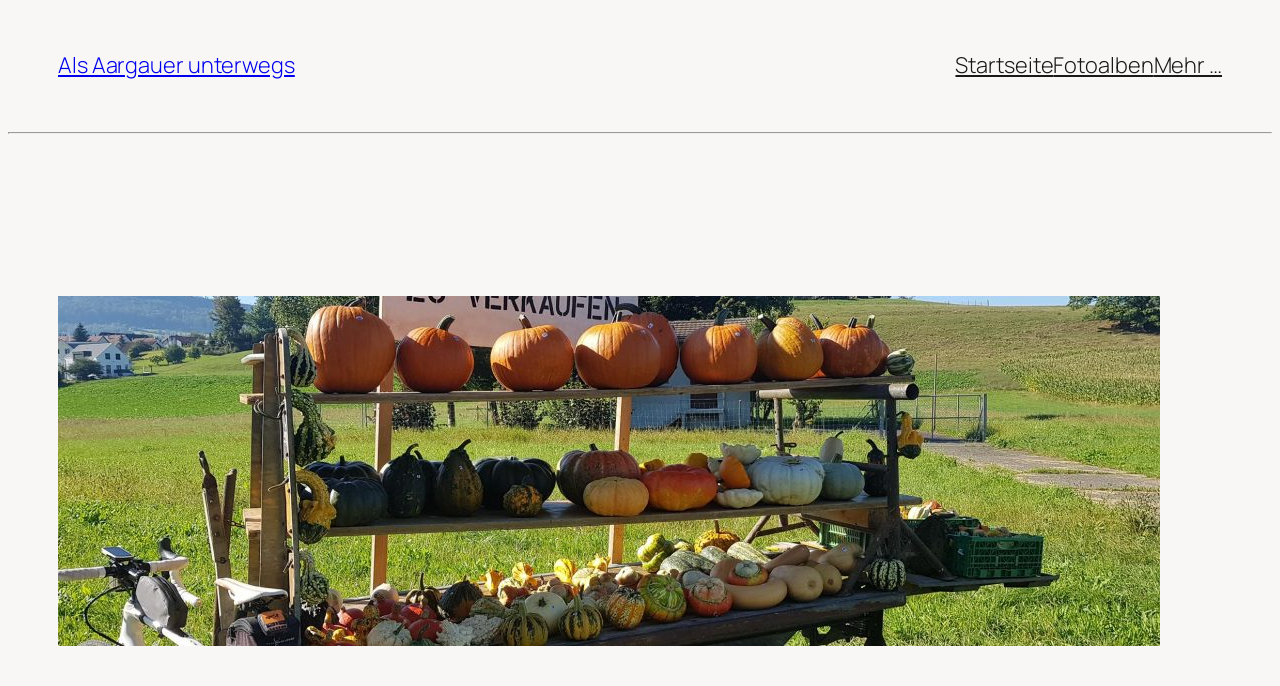

--- FILE ---
content_type: text/html; charset=UTF-8
request_url: https://www.als-aargauer-unterwegs.ch/fotoalben/wochenrueckblicke/2020-2/woche-vom-31-08-2020-bis-06-09-2020
body_size: 17885
content:

<!DOCTYPE html>
<html lang="de">
<head>
	<meta charset="UTF-8" />
	
<!-- MapPress Easy Google Maps Ausführung:2.95.3PRO (https://www.mappresspro.com) -->
<meta name="viewport" content="width=device-width, initial-scale=1" />
<meta name='robots' content='max-image-preview:large' />
	<style>img:is([sizes="auto" i], [sizes^="auto," i]) { contain-intrinsic-size: 3000px 1500px }</style>
	<title>Woche vom 31.08.2020 bis 06.09.2020 &#8211; Als Aargauer unterwegs</title>
<link rel="alternate" type="application/rss+xml" title="Als Aargauer unterwegs &raquo; Feed" href="https://www.als-aargauer-unterwegs.ch/feed" />
<link rel="alternate" type="application/rss+xml" title="Als Aargauer unterwegs &raquo; Kommentar-Feed" href="https://www.als-aargauer-unterwegs.ch/comments/feed" />
<script>
window._wpemojiSettings = {"baseUrl":"https:\/\/s.w.org\/images\/core\/emoji\/16.0.1\/72x72\/","ext":".png","svgUrl":"https:\/\/s.w.org\/images\/core\/emoji\/16.0.1\/svg\/","svgExt":".svg","source":{"concatemoji":"https:\/\/www.als-aargauer-unterwegs.ch\/wordpress\/wp-includes\/js\/wp-emoji-release.min.js?ver=0db078f7736d000d884a737915389a44"}};
/*! This file is auto-generated */
!function(s,n){var o,i,e;function c(e){try{var t={supportTests:e,timestamp:(new Date).valueOf()};sessionStorage.setItem(o,JSON.stringify(t))}catch(e){}}function p(e,t,n){e.clearRect(0,0,e.canvas.width,e.canvas.height),e.fillText(t,0,0);var t=new Uint32Array(e.getImageData(0,0,e.canvas.width,e.canvas.height).data),a=(e.clearRect(0,0,e.canvas.width,e.canvas.height),e.fillText(n,0,0),new Uint32Array(e.getImageData(0,0,e.canvas.width,e.canvas.height).data));return t.every(function(e,t){return e===a[t]})}function u(e,t){e.clearRect(0,0,e.canvas.width,e.canvas.height),e.fillText(t,0,0);for(var n=e.getImageData(16,16,1,1),a=0;a<n.data.length;a++)if(0!==n.data[a])return!1;return!0}function f(e,t,n,a){switch(t){case"flag":return n(e,"\ud83c\udff3\ufe0f\u200d\u26a7\ufe0f","\ud83c\udff3\ufe0f\u200b\u26a7\ufe0f")?!1:!n(e,"\ud83c\udde8\ud83c\uddf6","\ud83c\udde8\u200b\ud83c\uddf6")&&!n(e,"\ud83c\udff4\udb40\udc67\udb40\udc62\udb40\udc65\udb40\udc6e\udb40\udc67\udb40\udc7f","\ud83c\udff4\u200b\udb40\udc67\u200b\udb40\udc62\u200b\udb40\udc65\u200b\udb40\udc6e\u200b\udb40\udc67\u200b\udb40\udc7f");case"emoji":return!a(e,"\ud83e\udedf")}return!1}function g(e,t,n,a){var r="undefined"!=typeof WorkerGlobalScope&&self instanceof WorkerGlobalScope?new OffscreenCanvas(300,150):s.createElement("canvas"),o=r.getContext("2d",{willReadFrequently:!0}),i=(o.textBaseline="top",o.font="600 32px Arial",{});return e.forEach(function(e){i[e]=t(o,e,n,a)}),i}function t(e){var t=s.createElement("script");t.src=e,t.defer=!0,s.head.appendChild(t)}"undefined"!=typeof Promise&&(o="wpEmojiSettingsSupports",i=["flag","emoji"],n.supports={everything:!0,everythingExceptFlag:!0},e=new Promise(function(e){s.addEventListener("DOMContentLoaded",e,{once:!0})}),new Promise(function(t){var n=function(){try{var e=JSON.parse(sessionStorage.getItem(o));if("object"==typeof e&&"number"==typeof e.timestamp&&(new Date).valueOf()<e.timestamp+604800&&"object"==typeof e.supportTests)return e.supportTests}catch(e){}return null}();if(!n){if("undefined"!=typeof Worker&&"undefined"!=typeof OffscreenCanvas&&"undefined"!=typeof URL&&URL.createObjectURL&&"undefined"!=typeof Blob)try{var e="postMessage("+g.toString()+"("+[JSON.stringify(i),f.toString(),p.toString(),u.toString()].join(",")+"));",a=new Blob([e],{type:"text/javascript"}),r=new Worker(URL.createObjectURL(a),{name:"wpTestEmojiSupports"});return void(r.onmessage=function(e){c(n=e.data),r.terminate(),t(n)})}catch(e){}c(n=g(i,f,p,u))}t(n)}).then(function(e){for(var t in e)n.supports[t]=e[t],n.supports.everything=n.supports.everything&&n.supports[t],"flag"!==t&&(n.supports.everythingExceptFlag=n.supports.everythingExceptFlag&&n.supports[t]);n.supports.everythingExceptFlag=n.supports.everythingExceptFlag&&!n.supports.flag,n.DOMReady=!1,n.readyCallback=function(){n.DOMReady=!0}}).then(function(){return e}).then(function(){var e;n.supports.everything||(n.readyCallback(),(e=n.source||{}).concatemoji?t(e.concatemoji):e.wpemoji&&e.twemoji&&(t(e.twemoji),t(e.wpemoji)))}))}((window,document),window._wpemojiSettings);
</script>
<style id='wp-block-site-title-inline-css'>
.wp-block-site-title{box-sizing:border-box}.wp-block-site-title :where(a){color:inherit;font-family:inherit;font-size:inherit;font-style:inherit;font-weight:inherit;letter-spacing:inherit;line-height:inherit;text-decoration:inherit}
</style>
<style id='wp-block-navigation-link-inline-css'>
.wp-block-navigation .wp-block-navigation-item__label{overflow-wrap:break-word}.wp-block-navigation .wp-block-navigation-item__description{display:none}.link-ui-tools{border-top:1px solid #f0f0f0;padding:8px}.link-ui-block-inserter{padding-top:8px}.link-ui-block-inserter__back{margin-left:8px;text-transform:uppercase}
</style>
<link rel='stylesheet' id='wp-block-navigation-css' href='https://www.als-aargauer-unterwegs.ch/wordpress/wp-includes/blocks/navigation/style.min.css?ver=0db078f7736d000d884a737915389a44' media='all' />
<style id='wp-block-group-inline-css'>
.wp-block-group{box-sizing:border-box}:where(.wp-block-group.wp-block-group-is-layout-constrained){position:relative}
</style>
<style id='wp-block-post-featured-image-inline-css'>
.wp-block-post-featured-image{margin-left:0;margin-right:0}.wp-block-post-featured-image a{display:block;height:100%}.wp-block-post-featured-image :where(img){box-sizing:border-box;height:auto;max-width:100%;vertical-align:bottom;width:100%}.wp-block-post-featured-image.alignfull img,.wp-block-post-featured-image.alignwide img{width:100%}.wp-block-post-featured-image .wp-block-post-featured-image__overlay.has-background-dim{background-color:#000;inset:0;position:absolute}.wp-block-post-featured-image{position:relative}.wp-block-post-featured-image .wp-block-post-featured-image__overlay.has-background-gradient{background-color:initial}.wp-block-post-featured-image .wp-block-post-featured-image__overlay.has-background-dim-0{opacity:0}.wp-block-post-featured-image .wp-block-post-featured-image__overlay.has-background-dim-10{opacity:.1}.wp-block-post-featured-image .wp-block-post-featured-image__overlay.has-background-dim-20{opacity:.2}.wp-block-post-featured-image .wp-block-post-featured-image__overlay.has-background-dim-30{opacity:.3}.wp-block-post-featured-image .wp-block-post-featured-image__overlay.has-background-dim-40{opacity:.4}.wp-block-post-featured-image .wp-block-post-featured-image__overlay.has-background-dim-50{opacity:.5}.wp-block-post-featured-image .wp-block-post-featured-image__overlay.has-background-dim-60{opacity:.6}.wp-block-post-featured-image .wp-block-post-featured-image__overlay.has-background-dim-70{opacity:.7}.wp-block-post-featured-image .wp-block-post-featured-image__overlay.has-background-dim-80{opacity:.8}.wp-block-post-featured-image .wp-block-post-featured-image__overlay.has-background-dim-90{opacity:.9}.wp-block-post-featured-image .wp-block-post-featured-image__overlay.has-background-dim-100{opacity:1}.wp-block-post-featured-image:where(.alignleft,.alignright){width:100%}
</style>
<style id='wp-block-post-title-inline-css'>
.wp-block-post-title{box-sizing:border-box;word-break:break-word}.wp-block-post-title :where(a){display:inline-block;font-family:inherit;font-size:inherit;font-style:inherit;font-weight:inherit;letter-spacing:inherit;line-height:inherit;text-decoration:inherit}
</style>
<link rel='stylesheet' id='ngg_trigger_buttons-css' href='https://www.als-aargauer-unterwegs.ch/wordpress/wp-content/plugins/nextgen-gallery/static/GalleryDisplay/trigger_buttons.css?ver=4.0.3' media='all' />
<link rel='stylesheet' id='fancybox-0-css' href='https://www.als-aargauer-unterwegs.ch/wordpress/wp-content/plugins/nextgen-gallery/static/Lightbox/fancybox/jquery.fancybox-1.3.4.css?ver=4.0.3' media='all' />
<link rel='stylesheet' id='fontawesome_v4_shim_style-css' href='https://www.als-aargauer-unterwegs.ch/wordpress/wp-content/plugins/nextgen-gallery/static/FontAwesome/css/v4-shims.min.css?ver=0db078f7736d000d884a737915389a44' media='all' />
<link rel='stylesheet' id='fontawesome-css' href='https://www.als-aargauer-unterwegs.ch/wordpress/wp-content/plugins/nextgen-gallery/static/FontAwesome/css/all.min.css?ver=0db078f7736d000d884a737915389a44' media='all' />
<link rel='stylesheet' id='animations.css-css' href='https://www.als-aargauer-unterwegs.ch/wordpress/wp-content/plugins/nextgen-gallery-pro/static/Display/Animations/animate.min.css?ver=4.1.1' media='all' />
<link rel='stylesheet' id='nextgen_pagination_style-css' href='https://www.als-aargauer-unterwegs.ch/wordpress/wp-content/plugins/nextgen-gallery/static/GalleryDisplay/pagination_style.css?ver=4.0.3' media='all' />
<link rel='stylesheet' id='nextgen_pro_thumbnail_grid-css' href='https://www.als-aargauer-unterwegs.ch/wordpress/wp-content/plugins/nextgen-gallery-pro/static/DisplayTypes/ThumbnailGrid/style.css?ver=4.0.1' media='all' />
<style id='wp-block-post-content-inline-css'>
.wp-block-post-content{display:flow-root}
</style>
<style id='wp-block-paragraph-inline-css'>
.is-small-text{font-size:.875em}.is-regular-text{font-size:1em}.is-large-text{font-size:2.25em}.is-larger-text{font-size:3em}.has-drop-cap:not(:focus):first-letter{float:left;font-size:8.4em;font-style:normal;font-weight:100;line-height:.68;margin:.05em .1em 0 0;text-transform:uppercase}body.rtl .has-drop-cap:not(:focus):first-letter{float:none;margin-left:.1em}p.has-drop-cap.has-background{overflow:hidden}:root :where(p.has-background){padding:1.25em 2.375em}:where(p.has-text-color:not(.has-link-color)) a{color:inherit}p.has-text-align-left[style*="writing-mode:vertical-lr"],p.has-text-align-right[style*="writing-mode:vertical-rl"]{rotate:180deg}
</style>
<style id='wp-emoji-styles-inline-css'>

	img.wp-smiley, img.emoji {
		display: inline !important;
		border: none !important;
		box-shadow: none !important;
		height: 1em !important;
		width: 1em !important;
		margin: 0 0.07em !important;
		vertical-align: -0.1em !important;
		background: none !important;
		padding: 0 !important;
	}
</style>
<style id='wp-block-library-inline-css'>
:root{--wp-admin-theme-color:#007cba;--wp-admin-theme-color--rgb:0,124,186;--wp-admin-theme-color-darker-10:#006ba1;--wp-admin-theme-color-darker-10--rgb:0,107,161;--wp-admin-theme-color-darker-20:#005a87;--wp-admin-theme-color-darker-20--rgb:0,90,135;--wp-admin-border-width-focus:2px;--wp-block-synced-color:#7a00df;--wp-block-synced-color--rgb:122,0,223;--wp-bound-block-color:var(--wp-block-synced-color)}@media (min-resolution:192dpi){:root{--wp-admin-border-width-focus:1.5px}}.wp-element-button{cursor:pointer}:root{--wp--preset--font-size--normal:16px;--wp--preset--font-size--huge:42px}:root .has-very-light-gray-background-color{background-color:#eee}:root .has-very-dark-gray-background-color{background-color:#313131}:root .has-very-light-gray-color{color:#eee}:root .has-very-dark-gray-color{color:#313131}:root .has-vivid-green-cyan-to-vivid-cyan-blue-gradient-background{background:linear-gradient(135deg,#00d084,#0693e3)}:root .has-purple-crush-gradient-background{background:linear-gradient(135deg,#34e2e4,#4721fb 50%,#ab1dfe)}:root .has-hazy-dawn-gradient-background{background:linear-gradient(135deg,#faaca8,#dad0ec)}:root .has-subdued-olive-gradient-background{background:linear-gradient(135deg,#fafae1,#67a671)}:root .has-atomic-cream-gradient-background{background:linear-gradient(135deg,#fdd79a,#004a59)}:root .has-nightshade-gradient-background{background:linear-gradient(135deg,#330968,#31cdcf)}:root .has-midnight-gradient-background{background:linear-gradient(135deg,#020381,#2874fc)}.has-regular-font-size{font-size:1em}.has-larger-font-size{font-size:2.625em}.has-normal-font-size{font-size:var(--wp--preset--font-size--normal)}.has-huge-font-size{font-size:var(--wp--preset--font-size--huge)}.has-text-align-center{text-align:center}.has-text-align-left{text-align:left}.has-text-align-right{text-align:right}#end-resizable-editor-section{display:none}.aligncenter{clear:both}.items-justified-left{justify-content:flex-start}.items-justified-center{justify-content:center}.items-justified-right{justify-content:flex-end}.items-justified-space-between{justify-content:space-between}.screen-reader-text{border:0;clip-path:inset(50%);height:1px;margin:-1px;overflow:hidden;padding:0;position:absolute;width:1px;word-wrap:normal!important}.screen-reader-text:focus{background-color:#ddd;clip-path:none;color:#444;display:block;font-size:1em;height:auto;left:5px;line-height:normal;padding:15px 23px 14px;text-decoration:none;top:5px;width:auto;z-index:100000}html :where(.has-border-color){border-style:solid}html :where([style*=border-top-color]){border-top-style:solid}html :where([style*=border-right-color]){border-right-style:solid}html :where([style*=border-bottom-color]){border-bottom-style:solid}html :where([style*=border-left-color]){border-left-style:solid}html :where([style*=border-width]){border-style:solid}html :where([style*=border-top-width]){border-top-style:solid}html :where([style*=border-right-width]){border-right-style:solid}html :where([style*=border-bottom-width]){border-bottom-style:solid}html :where([style*=border-left-width]){border-left-style:solid}html :where(img[class*=wp-image-]){height:auto;max-width:100%}:where(figure){margin:0 0 1em}html :where(.is-position-sticky){--wp-admin--admin-bar--position-offset:var(--wp-admin--admin-bar--height,0px)}@media screen and (max-width:600px){html :where(.is-position-sticky){--wp-admin--admin-bar--position-offset:0px}}
</style>
<style id='global-styles-inline-css'>
:root{--wp--preset--aspect-ratio--square: 1;--wp--preset--aspect-ratio--4-3: 4/3;--wp--preset--aspect-ratio--3-4: 3/4;--wp--preset--aspect-ratio--3-2: 3/2;--wp--preset--aspect-ratio--2-3: 2/3;--wp--preset--aspect-ratio--16-9: 16/9;--wp--preset--aspect-ratio--9-16: 9/16;--wp--preset--color--black: #000000;--wp--preset--color--cyan-bluish-gray: #abb8c3;--wp--preset--color--white: #ffffff;--wp--preset--color--pale-pink: #f78da7;--wp--preset--color--vivid-red: #cf2e2e;--wp--preset--color--luminous-vivid-orange: #ff6900;--wp--preset--color--luminous-vivid-amber: #fcb900;--wp--preset--color--light-green-cyan: #7bdcb5;--wp--preset--color--vivid-green-cyan: #00d084;--wp--preset--color--pale-cyan-blue: #8ed1fc;--wp--preset--color--vivid-cyan-blue: #0693e3;--wp--preset--color--vivid-purple: #9b51e0;--wp--preset--color--base: #F8F7F5;--wp--preset--color--contrast: #191919;--wp--preset--color--accent-1: #FFFFFF;--wp--preset--color--accent-2: #F5B684;--wp--preset--color--accent-3: #191919;--wp--preset--color--accent-4: #5F5F5F;--wp--preset--color--accent-5: #F1EEE9;--wp--preset--color--accent-6: #19191933;--wp--preset--color--custom-color-1: #8033f2;--wp--preset--gradient--vivid-cyan-blue-to-vivid-purple: linear-gradient(135deg,rgba(6,147,227,1) 0%,rgb(155,81,224) 100%);--wp--preset--gradient--light-green-cyan-to-vivid-green-cyan: linear-gradient(135deg,rgb(122,220,180) 0%,rgb(0,208,130) 100%);--wp--preset--gradient--luminous-vivid-amber-to-luminous-vivid-orange: linear-gradient(135deg,rgba(252,185,0,1) 0%,rgba(255,105,0,1) 100%);--wp--preset--gradient--luminous-vivid-orange-to-vivid-red: linear-gradient(135deg,rgba(255,105,0,1) 0%,rgb(207,46,46) 100%);--wp--preset--gradient--very-light-gray-to-cyan-bluish-gray: linear-gradient(135deg,rgb(238,238,238) 0%,rgb(169,184,195) 100%);--wp--preset--gradient--cool-to-warm-spectrum: linear-gradient(135deg,rgb(74,234,220) 0%,rgb(151,120,209) 20%,rgb(207,42,186) 40%,rgb(238,44,130) 60%,rgb(251,105,98) 80%,rgb(254,248,76) 100%);--wp--preset--gradient--blush-light-purple: linear-gradient(135deg,rgb(255,206,236) 0%,rgb(152,150,240) 100%);--wp--preset--gradient--blush-bordeaux: linear-gradient(135deg,rgb(254,205,165) 0%,rgb(254,45,45) 50%,rgb(107,0,62) 100%);--wp--preset--gradient--luminous-dusk: linear-gradient(135deg,rgb(255,203,112) 0%,rgb(199,81,192) 50%,rgb(65,88,208) 100%);--wp--preset--gradient--pale-ocean: linear-gradient(135deg,rgb(255,245,203) 0%,rgb(182,227,212) 50%,rgb(51,167,181) 100%);--wp--preset--gradient--electric-grass: linear-gradient(135deg,rgb(202,248,128) 0%,rgb(113,206,126) 100%);--wp--preset--gradient--midnight: linear-gradient(135deg,rgb(2,3,129) 0%,rgb(40,116,252) 100%);--wp--preset--font-size--small: 0.875rem;--wp--preset--font-size--medium: clamp(1rem, 1rem + ((1vw - 0.2rem) * 0.196), 1.125rem);--wp--preset--font-size--large: clamp(1.125rem, 1.125rem + ((1vw - 0.2rem) * 0.392), 1.375rem);--wp--preset--font-size--x-large: clamp(1.75rem, 1.75rem + ((1vw - 0.2rem) * 0.392), 2rem);--wp--preset--font-size--xx-large: clamp(2.15rem, 2.15rem + ((1vw - 0.2rem) * 1.333), 3rem);--wp--preset--font-family--manrope: Manrope, sans-serif;--wp--preset--font-family--fira-code: "Fira Code", monospace;--wp--preset--spacing--20: 10px;--wp--preset--spacing--30: 20px;--wp--preset--spacing--40: 30px;--wp--preset--spacing--50: clamp(30px, 5vw, 50px);--wp--preset--spacing--60: clamp(30px, 7vw, 70px);--wp--preset--spacing--70: clamp(50px, 7vw, 90px);--wp--preset--spacing--80: clamp(70px, 10vw, 140px);--wp--preset--shadow--natural: 6px 6px 9px rgba(0, 0, 0, 0.2);--wp--preset--shadow--deep: 12px 12px 50px rgba(0, 0, 0, 0.4);--wp--preset--shadow--sharp: 6px 6px 0px rgba(0, 0, 0, 0.2);--wp--preset--shadow--outlined: 6px 6px 0px -3px rgba(255, 255, 255, 1), 6px 6px rgba(0, 0, 0, 1);--wp--preset--shadow--crisp: 6px 6px 0px rgba(0, 0, 0, 1);}:root { --wp--style--global--content-size: 645px;--wp--style--global--wide-size: 1340px; }:where(body) { margin: 0; }.wp-site-blocks { padding-top: var(--wp--style--root--padding-top); padding-bottom: var(--wp--style--root--padding-bottom); }.has-global-padding { padding-right: var(--wp--style--root--padding-right); padding-left: var(--wp--style--root--padding-left); }.has-global-padding > .alignfull { margin-right: calc(var(--wp--style--root--padding-right) * -1); margin-left: calc(var(--wp--style--root--padding-left) * -1); }.has-global-padding :where(:not(.alignfull.is-layout-flow) > .has-global-padding:not(.wp-block-block, .alignfull)) { padding-right: 0; padding-left: 0; }.has-global-padding :where(:not(.alignfull.is-layout-flow) > .has-global-padding:not(.wp-block-block, .alignfull)) > .alignfull { margin-left: 0; margin-right: 0; }.wp-site-blocks > .alignleft { float: left; margin-right: 2em; }.wp-site-blocks > .alignright { float: right; margin-left: 2em; }.wp-site-blocks > .aligncenter { justify-content: center; margin-left: auto; margin-right: auto; }:where(.wp-site-blocks) > * { margin-block-start: 1.2rem; margin-block-end: 0; }:where(.wp-site-blocks) > :first-child { margin-block-start: 0; }:where(.wp-site-blocks) > :last-child { margin-block-end: 0; }:root { --wp--style--block-gap: 1.2rem; }:root :where(.is-layout-flow) > :first-child{margin-block-start: 0;}:root :where(.is-layout-flow) > :last-child{margin-block-end: 0;}:root :where(.is-layout-flow) > *{margin-block-start: 1.2rem;margin-block-end: 0;}:root :where(.is-layout-constrained) > :first-child{margin-block-start: 0;}:root :where(.is-layout-constrained) > :last-child{margin-block-end: 0;}:root :where(.is-layout-constrained) > *{margin-block-start: 1.2rem;margin-block-end: 0;}:root :where(.is-layout-flex){gap: 1.2rem;}:root :where(.is-layout-grid){gap: 1.2rem;}.is-layout-flow > .alignleft{float: left;margin-inline-start: 0;margin-inline-end: 2em;}.is-layout-flow > .alignright{float: right;margin-inline-start: 2em;margin-inline-end: 0;}.is-layout-flow > .aligncenter{margin-left: auto !important;margin-right: auto !important;}.is-layout-constrained > .alignleft{float: left;margin-inline-start: 0;margin-inline-end: 2em;}.is-layout-constrained > .alignright{float: right;margin-inline-start: 2em;margin-inline-end: 0;}.is-layout-constrained > .aligncenter{margin-left: auto !important;margin-right: auto !important;}.is-layout-constrained > :where(:not(.alignleft):not(.alignright):not(.alignfull)){max-width: var(--wp--style--global--content-size);margin-left: auto !important;margin-right: auto !important;}.is-layout-constrained > .alignwide{max-width: var(--wp--style--global--wide-size);}body .is-layout-flex{display: flex;}.is-layout-flex{flex-wrap: wrap;align-items: center;}.is-layout-flex > :is(*, div){margin: 0;}body .is-layout-grid{display: grid;}.is-layout-grid > :is(*, div){margin: 0;}body{background-color: var(--wp--preset--color--base);color: var(--wp--preset--color--accent-4);font-family: var(--wp--preset--font-family--manrope);font-size: var(--wp--preset--font-size--large);font-style: normal;font-weight: 300;letter-spacing: -0.1px;line-height: 1.4;--wp--style--root--padding-top: 0px;--wp--style--root--padding-right: var(--wp--preset--spacing--50);--wp--style--root--padding-bottom: 0px;--wp--style--root--padding-left: var(--wp--preset--spacing--50);}a:where(:not(.wp-element-button)){color: var(--wp--preset--color--custom-color-1);text-decoration: underline;}:root :where(a:where(:not(.wp-element-button)):hover){text-decoration: none;}h1, h2, h3, h4, h5, h6{color: var(--wp--preset--color--accent-3);font-style: normal;font-weight: 400;letter-spacing: -0.1px;line-height: 1.125;}h1{font-size: var(--wp--preset--font-size--xx-large);}h2{font-size: var(--wp--preset--font-size--x-large);}h3{font-size: var(--wp--preset--font-size--large);}h4{font-size: var(--wp--preset--font-size--medium);}h5{font-size: var(--wp--preset--font-size--small);letter-spacing: 0.5px;}h6{font-size: var(--wp--preset--font-size--small);font-weight: 700;letter-spacing: 1.4px;text-transform: uppercase;}:root :where(.wp-element-button, .wp-block-button__link){background-color: var(--wp--preset--color--contrast);border-width: 0;color: var(--wp--preset--color--base);font-family: inherit;font-size: var(--wp--preset--font-size--medium);line-height: inherit;padding-top: 1rem;padding-right: 2.25rem;padding-bottom: 1rem;padding-left: 2.25rem;text-decoration: none;}:root :where(.wp-element-button:hover, .wp-block-button__link:hover){background-color: color-mix(in srgb, var(--wp--preset--color--contrast) 85%, transparent);border-color: transparent;color: var(--wp--preset--color--base);}:root :where(.wp-element-button:focus, .wp-block-button__link:focus){outline-color: var(--wp--preset--color--accent-4);outline-offset: 2px;}:root :where(.wp-element-caption, .wp-block-audio figcaption, .wp-block-embed figcaption, .wp-block-gallery figcaption, .wp-block-image figcaption, .wp-block-table figcaption, .wp-block-video figcaption){font-size: var(--wp--preset--font-size--small);line-height: 1.4;}.has-black-color{color: var(--wp--preset--color--black) !important;}.has-cyan-bluish-gray-color{color: var(--wp--preset--color--cyan-bluish-gray) !important;}.has-white-color{color: var(--wp--preset--color--white) !important;}.has-pale-pink-color{color: var(--wp--preset--color--pale-pink) !important;}.has-vivid-red-color{color: var(--wp--preset--color--vivid-red) !important;}.has-luminous-vivid-orange-color{color: var(--wp--preset--color--luminous-vivid-orange) !important;}.has-luminous-vivid-amber-color{color: var(--wp--preset--color--luminous-vivid-amber) !important;}.has-light-green-cyan-color{color: var(--wp--preset--color--light-green-cyan) !important;}.has-vivid-green-cyan-color{color: var(--wp--preset--color--vivid-green-cyan) !important;}.has-pale-cyan-blue-color{color: var(--wp--preset--color--pale-cyan-blue) !important;}.has-vivid-cyan-blue-color{color: var(--wp--preset--color--vivid-cyan-blue) !important;}.has-vivid-purple-color{color: var(--wp--preset--color--vivid-purple) !important;}.has-base-color{color: var(--wp--preset--color--base) !important;}.has-contrast-color{color: var(--wp--preset--color--contrast) !important;}.has-accent-1-color{color: var(--wp--preset--color--accent-1) !important;}.has-accent-2-color{color: var(--wp--preset--color--accent-2) !important;}.has-accent-3-color{color: var(--wp--preset--color--accent-3) !important;}.has-accent-4-color{color: var(--wp--preset--color--accent-4) !important;}.has-accent-5-color{color: var(--wp--preset--color--accent-5) !important;}.has-accent-6-color{color: var(--wp--preset--color--accent-6) !important;}.has-custom-color-1-color{color: var(--wp--preset--color--custom-color-1) !important;}.has-black-background-color{background-color: var(--wp--preset--color--black) !important;}.has-cyan-bluish-gray-background-color{background-color: var(--wp--preset--color--cyan-bluish-gray) !important;}.has-white-background-color{background-color: var(--wp--preset--color--white) !important;}.has-pale-pink-background-color{background-color: var(--wp--preset--color--pale-pink) !important;}.has-vivid-red-background-color{background-color: var(--wp--preset--color--vivid-red) !important;}.has-luminous-vivid-orange-background-color{background-color: var(--wp--preset--color--luminous-vivid-orange) !important;}.has-luminous-vivid-amber-background-color{background-color: var(--wp--preset--color--luminous-vivid-amber) !important;}.has-light-green-cyan-background-color{background-color: var(--wp--preset--color--light-green-cyan) !important;}.has-vivid-green-cyan-background-color{background-color: var(--wp--preset--color--vivid-green-cyan) !important;}.has-pale-cyan-blue-background-color{background-color: var(--wp--preset--color--pale-cyan-blue) !important;}.has-vivid-cyan-blue-background-color{background-color: var(--wp--preset--color--vivid-cyan-blue) !important;}.has-vivid-purple-background-color{background-color: var(--wp--preset--color--vivid-purple) !important;}.has-base-background-color{background-color: var(--wp--preset--color--base) !important;}.has-contrast-background-color{background-color: var(--wp--preset--color--contrast) !important;}.has-accent-1-background-color{background-color: var(--wp--preset--color--accent-1) !important;}.has-accent-2-background-color{background-color: var(--wp--preset--color--accent-2) !important;}.has-accent-3-background-color{background-color: var(--wp--preset--color--accent-3) !important;}.has-accent-4-background-color{background-color: var(--wp--preset--color--accent-4) !important;}.has-accent-5-background-color{background-color: var(--wp--preset--color--accent-5) !important;}.has-accent-6-background-color{background-color: var(--wp--preset--color--accent-6) !important;}.has-custom-color-1-background-color{background-color: var(--wp--preset--color--custom-color-1) !important;}.has-black-border-color{border-color: var(--wp--preset--color--black) !important;}.has-cyan-bluish-gray-border-color{border-color: var(--wp--preset--color--cyan-bluish-gray) !important;}.has-white-border-color{border-color: var(--wp--preset--color--white) !important;}.has-pale-pink-border-color{border-color: var(--wp--preset--color--pale-pink) !important;}.has-vivid-red-border-color{border-color: var(--wp--preset--color--vivid-red) !important;}.has-luminous-vivid-orange-border-color{border-color: var(--wp--preset--color--luminous-vivid-orange) !important;}.has-luminous-vivid-amber-border-color{border-color: var(--wp--preset--color--luminous-vivid-amber) !important;}.has-light-green-cyan-border-color{border-color: var(--wp--preset--color--light-green-cyan) !important;}.has-vivid-green-cyan-border-color{border-color: var(--wp--preset--color--vivid-green-cyan) !important;}.has-pale-cyan-blue-border-color{border-color: var(--wp--preset--color--pale-cyan-blue) !important;}.has-vivid-cyan-blue-border-color{border-color: var(--wp--preset--color--vivid-cyan-blue) !important;}.has-vivid-purple-border-color{border-color: var(--wp--preset--color--vivid-purple) !important;}.has-base-border-color{border-color: var(--wp--preset--color--base) !important;}.has-contrast-border-color{border-color: var(--wp--preset--color--contrast) !important;}.has-accent-1-border-color{border-color: var(--wp--preset--color--accent-1) !important;}.has-accent-2-border-color{border-color: var(--wp--preset--color--accent-2) !important;}.has-accent-3-border-color{border-color: var(--wp--preset--color--accent-3) !important;}.has-accent-4-border-color{border-color: var(--wp--preset--color--accent-4) !important;}.has-accent-5-border-color{border-color: var(--wp--preset--color--accent-5) !important;}.has-accent-6-border-color{border-color: var(--wp--preset--color--accent-6) !important;}.has-custom-color-1-border-color{border-color: var(--wp--preset--color--custom-color-1) !important;}.has-vivid-cyan-blue-to-vivid-purple-gradient-background{background: var(--wp--preset--gradient--vivid-cyan-blue-to-vivid-purple) !important;}.has-light-green-cyan-to-vivid-green-cyan-gradient-background{background: var(--wp--preset--gradient--light-green-cyan-to-vivid-green-cyan) !important;}.has-luminous-vivid-amber-to-luminous-vivid-orange-gradient-background{background: var(--wp--preset--gradient--luminous-vivid-amber-to-luminous-vivid-orange) !important;}.has-luminous-vivid-orange-to-vivid-red-gradient-background{background: var(--wp--preset--gradient--luminous-vivid-orange-to-vivid-red) !important;}.has-very-light-gray-to-cyan-bluish-gray-gradient-background{background: var(--wp--preset--gradient--very-light-gray-to-cyan-bluish-gray) !important;}.has-cool-to-warm-spectrum-gradient-background{background: var(--wp--preset--gradient--cool-to-warm-spectrum) !important;}.has-blush-light-purple-gradient-background{background: var(--wp--preset--gradient--blush-light-purple) !important;}.has-blush-bordeaux-gradient-background{background: var(--wp--preset--gradient--blush-bordeaux) !important;}.has-luminous-dusk-gradient-background{background: var(--wp--preset--gradient--luminous-dusk) !important;}.has-pale-ocean-gradient-background{background: var(--wp--preset--gradient--pale-ocean) !important;}.has-electric-grass-gradient-background{background: var(--wp--preset--gradient--electric-grass) !important;}.has-midnight-gradient-background{background: var(--wp--preset--gradient--midnight) !important;}.has-small-font-size{font-size: var(--wp--preset--font-size--small) !important;}.has-medium-font-size{font-size: var(--wp--preset--font-size--medium) !important;}.has-large-font-size{font-size: var(--wp--preset--font-size--large) !important;}.has-x-large-font-size{font-size: var(--wp--preset--font-size--x-large) !important;}.has-xx-large-font-size{font-size: var(--wp--preset--font-size--xx-large) !important;}.has-manrope-font-family{font-family: var(--wp--preset--font-family--manrope) !important;}.has-fira-code-font-family{font-family: var(--wp--preset--font-family--fira-code) !important;}
:root :where(.wp-block-post-title){color: var(--wp--preset--color--accent-3);}
:root :where(.wp-block-post-title a:where(:not(.wp-element-button))){color: currentColor;text-decoration: none;}
:root :where(.wp-block-post-title a:where(:not(.wp-element-button)):hover){text-decoration: underline;}
:root :where(.wp-block-site-title){font-weight: 700;letter-spacing: -.5px;}
:root :where(.wp-block-site-title a:where(:not(.wp-element-button))){text-decoration: none;}
:root :where(.wp-block-site-title a:where(:not(.wp-element-button)):hover){text-decoration: underline;}
:root :where(.wp-block-navigation){font-size: var(--wp--preset--font-size--medium);}
:root :where(.wp-block-navigation a:where(:not(.wp-element-button))){text-decoration: none;}
:root :where(.wp-block-navigation a:where(:not(.wp-element-button)):hover){text-decoration: underline;}
</style>
<style id='core-block-supports-inline-css'>
.wp-container-core-navigation-is-layout-fc306653{justify-content:flex-end;}.wp-container-core-group-is-layout-f4c28e8b{flex-wrap:nowrap;gap:var(--wp--preset--spacing--10);justify-content:flex-end;}.wp-container-core-group-is-layout-8165f36a{flex-wrap:nowrap;justify-content:space-between;}.wp-container-core-post-content-is-layout-bea02a06 > :where(:not(.alignleft):not(.alignright):not(.alignfull)){max-width:800px;margin-left:auto !important;margin-right:auto !important;}.wp-container-core-post-content-is-layout-bea02a06 > .alignwide{max-width:800px;}.wp-container-core-post-content-is-layout-bea02a06 .alignfull{max-width:none;}.wp-container-core-group-is-layout-0706528e > :where(:not(.alignleft):not(.alignright):not(.alignfull)){max-width:800px;margin-left:auto !important;margin-right:auto !important;}.wp-container-core-group-is-layout-0706528e > .alignwide{max-width:800px;}.wp-container-core-group-is-layout-0706528e .alignfull{max-width:none;}.wp-container-core-group-is-layout-91e87306{gap:var(--wp--preset--spacing--20);justify-content:space-between;}
</style>
<style id='wp-block-template-skip-link-inline-css'>

		.skip-link.screen-reader-text {
			border: 0;
			clip-path: inset(50%);
			height: 1px;
			margin: -1px;
			overflow: hidden;
			padding: 0;
			position: absolute !important;
			width: 1px;
			word-wrap: normal !important;
		}

		.skip-link.screen-reader-text:focus {
			background-color: #eee;
			clip-path: none;
			color: #444;
			display: block;
			font-size: 1em;
			height: auto;
			left: 5px;
			line-height: normal;
			padding: 15px 23px 14px;
			text-decoration: none;
			top: 5px;
			width: auto;
			z-index: 100000;
		}
</style>
<link rel='stylesheet' id='contact-form-7-css' href='https://www.als-aargauer-unterwegs.ch/wordpress/wp-content/plugins/contact-form-7/includes/css/styles.css?ver=6.1.4' media='all' />
<link rel='stylesheet' id='mappress-css' href='https://www.als-aargauer-unterwegs.ch/wordpress/wp-content/plugins/mappress-google-maps-for-wordpress/css/mappress.css?ver=2.95.3PRO' media='all' />
<link rel='stylesheet' id='wp-glossary-css-css' href='https://www.als-aargauer-unterwegs.ch/wordpress/wp-content/plugins/wp-glossary_UH_Version/css/wp-glossary.css?ver=0db078f7736d000d884a737915389a44' media='all' />
<link rel='stylesheet' id='wp-glossary-qtip-css-css' href='https://www.als-aargauer-unterwegs.ch/wordpress/wp-content/plugins/wp-glossary_UH_Version/ext/jquery.qtip.css?ver=0db078f7736d000d884a737915389a44' media='all' />
<link rel='stylesheet' id='twentytwentyfive-style-css' href='https://www.als-aargauer-unterwegs.ch/wordpress/wp-content/themes/twentytwentyfive/style.css?ver=1.3' media='all' />
<link rel='stylesheet' id='wp_mailjet_form_builder_widget-widget-front-styles-css' href='https://www.als-aargauer-unterwegs.ch/wordpress/wp-content/plugins/mailjet-for-wordpress/src/widgetformbuilder/css/front-widget.css?ver=6.1.6' media='all' />
<script src="https://www.als-aargauer-unterwegs.ch/wordpress/wp-includes/js/jquery/jquery.min.js?ver=3.7.1" id="jquery-core-js"></script>
<script src="https://www.als-aargauer-unterwegs.ch/wordpress/wp-includes/js/jquery/jquery-migrate.min.js?ver=3.4.1" id="jquery-migrate-js"></script>
<script id="photocrati_ajax-js-extra">
var photocrati_ajax = {"url":"https:\/\/www.als-aargauer-unterwegs.ch\/wordpress\/index.php?photocrati_ajax=1","rest_url":"https:\/\/www.als-aargauer-unterwegs.ch\/wp-json\/","wp_home_url":"https:\/\/www.als-aargauer-unterwegs.ch","wp_site_url":"https:\/\/www.als-aargauer-unterwegs.ch\/wordpress","wp_root_url":"https:\/\/www.als-aargauer-unterwegs.ch","wp_plugins_url":"https:\/\/www.als-aargauer-unterwegs.ch\/wordpress\/wp-content\/plugins","wp_content_url":"https:\/\/www.als-aargauer-unterwegs.ch\/wordpress\/wp-content","wp_includes_url":"https:\/\/www.als-aargauer-unterwegs.ch\/wordpress\/wp-includes\/","ngg_param_slug":"nggallery","rest_nonce":"1bec95b227"};
</script>
<script src="https://www.als-aargauer-unterwegs.ch/wordpress/wp-content/plugins/nextgen-gallery/static/Legacy/ajax.min.js?ver=4.0.3" id="photocrati_ajax-js"></script>
<script src="https://www.als-aargauer-unterwegs.ch/wordpress/wp-content/plugins/nextgen-gallery/static/FontAwesome/js/v4-shims.min.js?ver=5.3.1" id="fontawesome_v4_shim-js"></script>
<script defer crossorigin="anonymous" data-auto-replace-svg="false" data-keep-original-source="false" data-search-pseudo-elements src="https://www.als-aargauer-unterwegs.ch/wordpress/wp-content/plugins/nextgen-gallery/static/FontAwesome/js/all.min.js?ver=5.3.1" id="fontawesome-js"></script>
<link rel="https://api.w.org/" href="https://www.als-aargauer-unterwegs.ch/wp-json/" /><link rel="alternate" title="JSON" type="application/json" href="https://www.als-aargauer-unterwegs.ch/wp-json/wp/v2/pages/40967" /><link rel="EditURI" type="application/rsd+xml" title="RSD" href="https://www.als-aargauer-unterwegs.ch/wordpress/xmlrpc.php?rsd" />

<link rel="canonical" href="https://www.als-aargauer-unterwegs.ch/fotoalben/wochenrueckblicke/2020-2/woche-vom-31-08-2020-bis-06-09-2020" />
<link rel='shortlink' href='https://www.als-aargauer-unterwegs.ch/?p=40967' />
<link rel="alternate" title="oEmbed (JSON)" type="application/json+oembed" href="https://www.als-aargauer-unterwegs.ch/wp-json/oembed/1.0/embed?url=https%3A%2F%2Fwww.als-aargauer-unterwegs.ch%2Ffotoalben%2Fwochenrueckblicke%2F2020-2%2Fwoche-vom-31-08-2020-bis-06-09-2020" />
<link rel="alternate" title="oEmbed (XML)" type="text/xml+oembed" href="https://www.als-aargauer-unterwegs.ch/wp-json/oembed/1.0/embed?url=https%3A%2F%2Fwww.als-aargauer-unterwegs.ch%2Ffotoalben%2Fwochenrueckblicke%2F2020-2%2Fwoche-vom-31-08-2020-bis-06-09-2020&#038;format=xml" />
<script type="importmap" id="wp-importmap">
{"imports":{"@wordpress\/interactivity":"https:\/\/www.als-aargauer-unterwegs.ch\/wordpress\/wp-includes\/js\/dist\/script-modules\/interactivity\/index.min.js?ver=55aebb6e0a16726baffb"}}
</script>
<script type="module" src="https://www.als-aargauer-unterwegs.ch/wordpress/wp-includes/js/dist/script-modules/block-library/navigation/view.min.js?ver=61572d447d60c0aa5240" id="@wordpress/block-library/navigation/view-js-module"></script>
<link rel="modulepreload" href="https://www.als-aargauer-unterwegs.ch/wordpress/wp-includes/js/dist/script-modules/interactivity/index.min.js?ver=55aebb6e0a16726baffb" id="@wordpress/interactivity-js-modulepreload"><style class='wp-fonts-local'>
@font-face{font-family:Manrope;font-style:normal;font-weight:200 800;font-display:fallback;src:url('https://www.als-aargauer-unterwegs.ch/wordpress/wp-content/themes/twentytwentyfive/assets/fonts/manrope/Manrope-VariableFont_wght.woff2') format('woff2');}
@font-face{font-family:"Fira Code";font-style:normal;font-weight:300 700;font-display:fallback;src:url('https://www.als-aargauer-unterwegs.ch/wordpress/wp-content/themes/twentytwentyfive/assets/fonts/fira-code/FiraCode-VariableFont_wght.woff2') format('woff2');}
</style>
<link rel="icon" href="https://www.als-aargauer-unterwegs.ch/wordpress/wp-content/uploads/2016/02/cropped-aargau_icon-32x32.png" sizes="32x32" />
<link rel="icon" href="https://www.als-aargauer-unterwegs.ch/wordpress/wp-content/uploads/2016/02/cropped-aargau_icon-192x192.png" sizes="192x192" />
<link rel="apple-touch-icon" href="https://www.als-aargauer-unterwegs.ch/wordpress/wp-content/uploads/2016/02/cropped-aargau_icon-180x180.png" />
<meta name="msapplication-TileImage" content="https://www.als-aargauer-unterwegs.ch/wordpress/wp-content/uploads/2016/02/cropped-aargau_icon-270x270.png" />
</head>

<body class="wp-singular page-template page-template-full-width-page page-template-full-width-page-php page page-id-40967 page-child parent-pageid-37292 wp-embed-responsive wp-theme-twentytwentyfive">

<div class="wp-site-blocks"><header class="wp-block-template-part">
<div class="wp-block-group alignfull is-layout-flow wp-block-group-is-layout-flow">
<div class="wp-block-group has-global-padding is-layout-constrained wp-block-group-is-layout-constrained">
<div class="wp-block-group alignwide is-content-justification-space-between is-nowrap is-layout-flex wp-container-core-group-is-layout-8165f36a wp-block-group-is-layout-flex" style="padding-top:var(--wp--preset--spacing--30);padding-bottom:var(--wp--preset--spacing--30)"><p class="wp-block-site-title"><a href="https://www.als-aargauer-unterwegs.ch" target="_self" rel="home">Als Aargauer unterwegs</a></p>


<div class="wp-block-group is-content-justification-right is-nowrap is-layout-flex wp-container-core-group-is-layout-f4c28e8b wp-block-group-is-layout-flex"><nav class="is-responsive items-justified-right wp-block-navigation is-content-justification-right is-layout-flex wp-container-core-navigation-is-layout-fc306653 wp-block-navigation-is-layout-flex" aria-label="Menü 1" 
		 data-wp-interactive="core/navigation" data-wp-context='{"overlayOpenedBy":{"click":false,"hover":false,"focus":false},"type":"overlay","roleAttribute":"","ariaLabel":"Men\u00fc"}'><button aria-haspopup="dialog" aria-label="Menü öffnen" class="wp-block-navigation__responsive-container-open" 
				data-wp-on-async--click="actions.openMenuOnClick"
				data-wp-on--keydown="actions.handleMenuKeydown"
			><svg width="24" height="24" xmlns="http://www.w3.org/2000/svg" viewBox="0 0 24 24" aria-hidden="true" focusable="false"><rect x="4" y="7.5" width="16" height="1.5" /><rect x="4" y="15" width="16" height="1.5" /></svg></button>
				<div class="wp-block-navigation__responsive-container  has-text-color has-contrast-color has-background has-base-background-color"  id="modal-1" 
				data-wp-class--has-modal-open="state.isMenuOpen"
				data-wp-class--is-menu-open="state.isMenuOpen"
				data-wp-watch="callbacks.initMenu"
				data-wp-on--keydown="actions.handleMenuKeydown"
				data-wp-on-async--focusout="actions.handleMenuFocusout"
				tabindex="-1"
			>
					<div class="wp-block-navigation__responsive-close" tabindex="-1">
						<div class="wp-block-navigation__responsive-dialog" 
				data-wp-bind--aria-modal="state.ariaModal"
				data-wp-bind--aria-label="state.ariaLabel"
				data-wp-bind--role="state.roleAttribute"
			>
							<button aria-label="Menü schließen" class="wp-block-navigation__responsive-container-close" 
				data-wp-on-async--click="actions.closeMenuOnClick"
			><svg xmlns="http://www.w3.org/2000/svg" viewBox="0 0 24 24" width="24" height="24" aria-hidden="true" focusable="false"><path d="m13.06 12 6.47-6.47-1.06-1.06L12 10.94 5.53 4.47 4.47 5.53 10.94 12l-6.47 6.47 1.06 1.06L12 13.06l6.47 6.47 1.06-1.06L13.06 12Z"></path></svg></button>
							<div class="wp-block-navigation__responsive-container-content" 
				data-wp-watch="callbacks.focusFirstElement"
			 id="modal-1-content">
								<ul class="wp-block-navigation__container is-responsive items-justified-right wp-block-navigation"><li class=" wp-block-navigation-item  menu-item menu-item-type-custom menu-item-object-custom wp-block-navigation-link"><a class="wp-block-navigation-item__content"  href="https://www.als-aargauer-unterwegs.ch" title=""><span class="wp-block-navigation-item__label">Startseite</span></a></li><li class=" wp-block-navigation-item wp-block-navigation-link"><a class="wp-block-navigation-item__content"  href="https://www.als-aargauer-unterwegs.ch/fotoalben"><span class="wp-block-navigation-item__label">Fotoalben</span></a></li><li class=" wp-block-navigation-item wp-block-navigation-link"><a class="wp-block-navigation-item__content"  href="https://www.als-aargauer-unterwegs.ch/mehr"><span class="wp-block-navigation-item__label">Mehr …</span></a></li></ul>
							</div>
						</div>
					</div>
				</div></nav></div>
</div>
</div>
</div>
</header>

<hr>


<main class="wp-block-group has-global-padding is-layout-constrained wp-block-group-is-layout-constrained" style="margin-top:var(--wp--preset--spacing--60)">
<div class="wp-block-group alignfull has-global-padding is-layout-constrained wp-container-core-group-is-layout-0706528e wp-block-group-is-layout-constrained" style="padding-top:var(--wp--preset--spacing--60);padding-bottom:var(--wp--preset--spacing--60)"><figure style="margin-bottom:var(--wp--preset--spacing--60);" class="wp-block-post-featured-image"><img width="1102" height="350" src="https://www.als-aargauer-unterwegs.ch/wordpress/wp-content/uploads/2020/09/20200904_101659-1102x350.jpg" class="attachment-post-thumbnail size-post-thumbnail wp-post-image" alt="Kürbisse im Surbtal" style="object-fit:cover;" decoding="async" fetchpriority="high" /></figure>

<h2 class="wp-block-post-title">Woche vom 31.08.2020 bis 06.09.2020</h2>

<div class="entry-content alignfull wp-block-post-content has-global-padding is-layout-constrained wp-container-core-post-content-is-layout-bea02a06 wp-block-post-content-is-layout-constrained"><p>Nach den Regenfällen vom Wochenende konnte ich bereits ab Montag wieder auf trockenen Strassen unterwegs sein. Ich stellte mir diese Woche ein paar Strecken mit dem GPS zusammen, allerdings mit sehr mässigem Erfolg. Unser Radnetz ist dicht genug, und genügend gut beschildert, so dass es, wenigstens für einen kurzen Ausflug, ohne Navigation doch meist besser geht. Dabei auch erste herbstliche Zeichen entdeckt.&nbsp;</p>
<p><style>
			#displayed_gallery_315b3c5e181c8cb5184cf0b423a833fb img { border: none; }
	
	#displayed_gallery_315b3c5e181c8cb5184cf0b423a833fb .image-wrapper {
		margin: 2px;
	}
</style>
<div class="nextgen_pro_thumbnail_grid pro-thumbnail-border-template" id="displayed_gallery_315b3c5e181c8cb5184cf0b423a833fb"><div id="ngg-image-0" class="image-wrapper"><a href="https://www.als-aargauer-unterwegs.ch/wordpress/wp-content/gallery/tourinformationen/20200831_000000.jpg"
				title="Brugg -Schinznach-Bad- Holderbank-Wildegg-Möriken-Wildegg-Rupperswil-Rohr-Buchs-Aarau-Wöschnau-Aarau-Rohr-Auenstein-Brugg"
				data-src="https://www.als-aargauer-unterwegs.ch/wordpress/wp-content/gallery/tourinformationen/20200831_000000.jpg"
				data-thumbnail="https://www.als-aargauer-unterwegs.ch/wordpress/wp-content/gallery/tourinformationen/thumbs/thumbs_20200831_000000.jpg"
				data-image-id="11100"
				data-title="Im Aaretal"
				data-description="Brugg -Schinznach-Bad- Holderbank-Wildegg-Möriken-Wildegg-Rupperswil-Rohr-Buchs-Aarau-Wöschnau-Aarau-Rohr-Auenstein-Brugg"
				class="ngg-fancybox" rel="315b3c5e181c8cb5184cf0b423a833fb"><picture><source srcset='https://www.als-aargauer-unterwegs.ch/wordpress/wp-content/gallery/tourinformationen/thumbs/thumbs_20200831_000000.jpg, https://www.als-aargauer-unterwegs.ch/wordpress/wp-content/gallery/tourinformationen/cache/20200831_000000.jpg-nggid0511100-ngg0dyn-200x200x100-00f0w010c011r110f110r010t010.jpg 2x'><img title="Im Aaretal" alt="Im Aaretal" width="100" height="100" style="max-width:100px;max-height:100px" src="https://www.als-aargauer-unterwegs.ch/wordpress/wp-content/gallery/tourinformationen/thumbs/thumbs_20200831_000000.jpg" srcset="https://www.als-aargauer-unterwegs.ch/wordpress/wp-content/gallery/tourinformationen/thumbs/thumbs_20200831_000000.jpg, https://www.als-aargauer-unterwegs.ch/wordpress/wp-content/gallery/tourinformationen/cache/20200831_000000.jpg-nggid0511100-ngg0dyn-200x200x100-00f0w010c011r110f110r010t010.jpg 2x" /></picture>				<noscript><img src="https://www.als-aargauer-unterwegs.ch/wordpress/wp-content/gallery/tourinformationen/thumbs/thumbs_20200831_000000.jpg"
						title="Im Aaretal"
						alt="Im Aaretal"
						width="100"
						height="100"
						style="max-width:100%; height: auto;"/></noscript></a></div><div id="ngg-image-1" class="image-wrapper"><a href="https://www.als-aargauer-unterwegs.ch/wordpress/wp-content/gallery/aargau_2020/20200831_165202.JPG"
				title="Blick über das Aaretal bei Aarau"
				data-src="https://www.als-aargauer-unterwegs.ch/wordpress/wp-content/gallery/aargau_2020/20200831_165202.JPG"
				data-thumbnail="https://www.als-aargauer-unterwegs.ch/wordpress/wp-content/gallery/aargau_2020/thumbs/thumbs_20200831_165202.JPG"
				data-image-id="11099"
				data-title="Blick über das Aaretal bei Aarau"
				data-description="Blick über das Aaretal bei Aarau"
				class="ngg-fancybox" rel="315b3c5e181c8cb5184cf0b423a833fb"><picture><source srcset='https://www.als-aargauer-unterwegs.ch/wordpress/wp-content/gallery/aargau_2020/thumbs/thumbs_20200831_165202.JPG, https://www.als-aargauer-unterwegs.ch/wordpress/wp-content/gallery/aargau_2020/cache/20200831_165202.JPG-nggid0511099-ngg0dyn-200x200x100-00f0w010c011r110f110r010t010.JPG 2x'><img title="Blick über das Aaretal bei Aarau" alt="Blick über das Aaretal bei Aarau" width="100" height="100" style="max-width:100px;max-height:100px" src="https://www.als-aargauer-unterwegs.ch/wordpress/wp-content/gallery/aargau_2020/thumbs/thumbs_20200831_165202.JPG" srcset="https://www.als-aargauer-unterwegs.ch/wordpress/wp-content/gallery/aargau_2020/thumbs/thumbs_20200831_165202.JPG, https://www.als-aargauer-unterwegs.ch/wordpress/wp-content/gallery/aargau_2020/cache/20200831_165202.JPG-nggid0511099-ngg0dyn-200x200x100-00f0w010c011r110f110r010t010.JPG 2x" /></picture>				<noscript><img src="https://www.als-aargauer-unterwegs.ch/wordpress/wp-content/gallery/aargau_2020/thumbs/thumbs_20200831_165202.JPG"
						title="Blick über das Aaretal bei Aarau"
						alt="Blick über das Aaretal bei Aarau"
						width="100"
						height="100"
						style="max-width:100%; height: auto;"/></noscript></a></div><div id="ngg-image-2" class="image-wrapper"><a href="https://www.als-aargauer-unterwegs.ch/wordpress/wp-content/gallery/tourinformationen/20200901_000000.jpg"
				title="Brugg-Windisch-Gebenstorf-Birmenstorf-Dättwil-Fislisbach-Niederrohrdorf-Vogelrüti-Busslingen-Künten-Eggenwil-Bremgarten-Hermetschwil-Murimoos-Bünzen-Waldhäusern-Waltenschwil-Wohlen-Dottikon-Hendschiken-Othmarsingen-Mägenwil-Birrhard-Hausen-Windisch-Brugg"
				data-src="https://www.als-aargauer-unterwegs.ch/wordpress/wp-content/gallery/tourinformationen/20200901_000000.jpg"
				data-thumbnail="https://www.als-aargauer-unterwegs.ch/wordpress/wp-content/gallery/tourinformationen/thumbs/thumbs_20200901_000000.jpg"
				data-image-id="11107"
				data-title="Reusstal-Bünztal-Birrfeld"
				data-description="Brugg-Windisch-Gebenstorf-Birmenstorf-Dättwil-Fislisbach-Niederrohrdorf-Vogelrüti-Busslingen-Künten-Eggenwil-Bremgarten-Hermetschwil-Murimoos-Bünzen-Waldhäusern-Waltenschwil-Wohlen-Dottikon-Hendschiken-Othmarsingen-Mägenwil-Birrhard-Hausen-Windisch-Brugg"
				class="ngg-fancybox" rel="315b3c5e181c8cb5184cf0b423a833fb"><picture><source srcset='https://www.als-aargauer-unterwegs.ch/wordpress/wp-content/gallery/tourinformationen/thumbs/thumbs_20200901_000000.jpg, https://www.als-aargauer-unterwegs.ch/wordpress/wp-content/gallery/tourinformationen/cache/20200901_000000.jpg-nggid0511107-ngg0dyn-200x200x100-00f0w010c011r110f110r010t010.jpg 2x'><img title="Reusstal-Bünztal-Birrfeld" alt="Reusstal-Bünztal-Birrfeld" width="100" height="100" style="max-width:100px;max-height:100px" src="https://www.als-aargauer-unterwegs.ch/wordpress/wp-content/gallery/tourinformationen/thumbs/thumbs_20200901_000000.jpg" srcset="https://www.als-aargauer-unterwegs.ch/wordpress/wp-content/gallery/tourinformationen/thumbs/thumbs_20200901_000000.jpg, https://www.als-aargauer-unterwegs.ch/wordpress/wp-content/gallery/tourinformationen/cache/20200901_000000.jpg-nggid0511107-ngg0dyn-200x200x100-00f0w010c011r110f110r010t010.jpg 2x" /></picture>				<noscript><img src="https://www.als-aargauer-unterwegs.ch/wordpress/wp-content/gallery/tourinformationen/thumbs/thumbs_20200901_000000.jpg"
						title="Reusstal-Bünztal-Birrfeld"
						alt="Reusstal-Bünztal-Birrfeld"
						width="100"
						height="100"
						style="max-width:100%; height: auto;"/></noscript></a></div><div id="ngg-image-3" class="image-wrapper"><a href="https://www.als-aargauer-unterwegs.ch/wordpress/wp-content/gallery/aargau_2020/20200901_162540.JPG"
				title="Reussbrücke"
				data-src="https://www.als-aargauer-unterwegs.ch/wordpress/wp-content/gallery/aargau_2020/20200901_162540.JPG"
				data-thumbnail="https://www.als-aargauer-unterwegs.ch/wordpress/wp-content/gallery/aargau_2020/thumbs/thumbs_20200901_162540.JPG"
				data-image-id="11101"
				data-title="Reussbrücke"
				data-description="Reussbrücke"
				class="ngg-fancybox" rel="315b3c5e181c8cb5184cf0b423a833fb"><picture><source srcset='https://www.als-aargauer-unterwegs.ch/wordpress/wp-content/gallery/aargau_2020/thumbs/thumbs_20200901_162540.JPG, https://www.als-aargauer-unterwegs.ch/wordpress/wp-content/gallery/aargau_2020/cache/20200901_162540.JPG-nggid0511101-ngg0dyn-200x200x100-00f0w010c011r110f110r010t010.JPG 2x'><img title="Reussbrücke" alt="Reussbrücke" width="100" height="100" style="max-width:100px;max-height:100px" src="https://www.als-aargauer-unterwegs.ch/wordpress/wp-content/gallery/aargau_2020/thumbs/thumbs_20200901_162540.JPG" srcset="https://www.als-aargauer-unterwegs.ch/wordpress/wp-content/gallery/aargau_2020/thumbs/thumbs_20200901_162540.JPG, https://www.als-aargauer-unterwegs.ch/wordpress/wp-content/gallery/aargau_2020/cache/20200901_162540.JPG-nggid0511101-ngg0dyn-200x200x100-00f0w010c011r110f110r010t010.JPG 2x" /></picture>				<noscript><img src="https://www.als-aargauer-unterwegs.ch/wordpress/wp-content/gallery/aargau_2020/thumbs/thumbs_20200901_162540.JPG"
						title="Reussbrücke"
						alt="Reussbrücke"
						width="100"
						height="100"
						style="max-width:100%; height: auto;"/></noscript></a></div><div id="ngg-image-4" class="image-wrapper"><a href="https://www.als-aargauer-unterwegs.ch/wordpress/wp-content/gallery/aargau_2020/20200901_162629.JPG"
				title="Reussbrücke"
				data-src="https://www.als-aargauer-unterwegs.ch/wordpress/wp-content/gallery/aargau_2020/20200901_162629.JPG"
				data-thumbnail="https://www.als-aargauer-unterwegs.ch/wordpress/wp-content/gallery/aargau_2020/thumbs/thumbs_20200901_162629.JPG"
				data-image-id="11102"
				data-title="Reussbrücke"
				data-description="Reussbrücke"
				class="ngg-fancybox" rel="315b3c5e181c8cb5184cf0b423a833fb"><picture><source srcset='https://www.als-aargauer-unterwegs.ch/wordpress/wp-content/gallery/aargau_2020/thumbs/thumbs_20200901_162629.JPG, https://www.als-aargauer-unterwegs.ch/wordpress/wp-content/gallery/aargau_2020/cache/20200901_162629.JPG-nggid0511102-ngg0dyn-200x200x100-00f0w010c011r110f110r010t010.JPG 2x'><img title="Reussbrücke" alt="Reussbrücke" width="100" height="100" style="max-width:100px;max-height:100px" src="https://www.als-aargauer-unterwegs.ch/wordpress/wp-content/gallery/aargau_2020/thumbs/thumbs_20200901_162629.JPG" srcset="https://www.als-aargauer-unterwegs.ch/wordpress/wp-content/gallery/aargau_2020/thumbs/thumbs_20200901_162629.JPG, https://www.als-aargauer-unterwegs.ch/wordpress/wp-content/gallery/aargau_2020/cache/20200901_162629.JPG-nggid0511102-ngg0dyn-200x200x100-00f0w010c011r110f110r010t010.JPG 2x" /></picture>				<noscript><img src="https://www.als-aargauer-unterwegs.ch/wordpress/wp-content/gallery/aargau_2020/thumbs/thumbs_20200901_162629.JPG"
						title="Reussbrücke"
						alt="Reussbrücke"
						width="100"
						height="100"
						style="max-width:100%; height: auto;"/></noscript></a></div><div id="ngg-image-5" class="image-wrapper"><a href="https://www.als-aargauer-unterwegs.ch/wordpress/wp-content/gallery/aargau_2020/20200901_164134.JPG"
				title="Unterwegs im Reusstal"
				data-src="https://www.als-aargauer-unterwegs.ch/wordpress/wp-content/gallery/aargau_2020/20200901_164134.JPG"
				data-thumbnail="https://www.als-aargauer-unterwegs.ch/wordpress/wp-content/gallery/aargau_2020/thumbs/thumbs_20200901_164134.JPG"
				data-image-id="11103"
				data-title="Unterwegs im Reusstal"
				data-description="Unterwegs im Reusstal"
				class="ngg-fancybox" rel="315b3c5e181c8cb5184cf0b423a833fb"><picture><source srcset='https://www.als-aargauer-unterwegs.ch/wordpress/wp-content/gallery/aargau_2020/thumbs/thumbs_20200901_164134.JPG, https://www.als-aargauer-unterwegs.ch/wordpress/wp-content/gallery/aargau_2020/cache/20200901_164134.JPG-nggid0511103-ngg0dyn-200x200x100-00f0w010c011r110f110r010t010.JPG 2x'><img title="Unterwegs im Reusstal" alt="Unterwegs im Reusstal" width="100" height="100" style="max-width:100px;max-height:100px" src="https://www.als-aargauer-unterwegs.ch/wordpress/wp-content/gallery/aargau_2020/thumbs/thumbs_20200901_164134.JPG" srcset="https://www.als-aargauer-unterwegs.ch/wordpress/wp-content/gallery/aargau_2020/thumbs/thumbs_20200901_164134.JPG, https://www.als-aargauer-unterwegs.ch/wordpress/wp-content/gallery/aargau_2020/cache/20200901_164134.JPG-nggid0511103-ngg0dyn-200x200x100-00f0w010c011r110f110r010t010.JPG 2x" /></picture>				<noscript><img src="https://www.als-aargauer-unterwegs.ch/wordpress/wp-content/gallery/aargau_2020/thumbs/thumbs_20200901_164134.JPG"
						title="Unterwegs im Reusstal"
						alt="Unterwegs im Reusstal"
						width="100"
						height="100"
						style="max-width:100%; height: auto;"/></noscript></a></div><div id="ngg-image-6" class="image-wrapper"><a href="https://www.als-aargauer-unterwegs.ch/wordpress/wp-content/gallery/aargau_2020/20200901_170301.JPG"
				title="Unterwegs im Bünztal"
				data-src="https://www.als-aargauer-unterwegs.ch/wordpress/wp-content/gallery/aargau_2020/20200901_170301.JPG"
				data-thumbnail="https://www.als-aargauer-unterwegs.ch/wordpress/wp-content/gallery/aargau_2020/thumbs/thumbs_20200901_170301.JPG"
				data-image-id="11104"
				data-title="Unterwegs im Bünztal"
				data-description="Unterwegs im Bünztal"
				class="ngg-fancybox" rel="315b3c5e181c8cb5184cf0b423a833fb"><picture><source srcset='https://www.als-aargauer-unterwegs.ch/wordpress/wp-content/gallery/aargau_2020/thumbs/thumbs_20200901_170301.JPG, https://www.als-aargauer-unterwegs.ch/wordpress/wp-content/gallery/aargau_2020/cache/20200901_170301.JPG-nggid0511104-ngg0dyn-200x200x100-00f0w010c011r110f110r010t010.JPG 2x'><img title="Unterwegs im Bünztal" alt="Unterwegs im Bünztal" width="100" height="100" style="max-width:100px;max-height:100px" src="https://www.als-aargauer-unterwegs.ch/wordpress/wp-content/gallery/aargau_2020/thumbs/thumbs_20200901_170301.JPG" srcset="https://www.als-aargauer-unterwegs.ch/wordpress/wp-content/gallery/aargau_2020/thumbs/thumbs_20200901_170301.JPG, https://www.als-aargauer-unterwegs.ch/wordpress/wp-content/gallery/aargau_2020/cache/20200901_170301.JPG-nggid0511104-ngg0dyn-200x200x100-00f0w010c011r110f110r010t010.JPG 2x" /></picture>				<noscript><img src="https://www.als-aargauer-unterwegs.ch/wordpress/wp-content/gallery/aargau_2020/thumbs/thumbs_20200901_170301.JPG"
						title="Unterwegs im Bünztal"
						alt="Unterwegs im Bünztal"
						width="100"
						height="100"
						style="max-width:100%; height: auto;"/></noscript></a></div><div id="ngg-image-7" class="image-wrapper"><a href="https://www.als-aargauer-unterwegs.ch/wordpress/wp-content/gallery/aargau_2020/20200901_171525.JPG"
				title="Bünzen"
				data-src="https://www.als-aargauer-unterwegs.ch/wordpress/wp-content/gallery/aargau_2020/20200901_171525.JPG"
				data-thumbnail="https://www.als-aargauer-unterwegs.ch/wordpress/wp-content/gallery/aargau_2020/thumbs/thumbs_20200901_171525.JPG"
				data-image-id="11105"
				data-title="Bünzen"
				data-description="Bünzen"
				class="ngg-fancybox" rel="315b3c5e181c8cb5184cf0b423a833fb"><picture><source srcset='https://www.als-aargauer-unterwegs.ch/wordpress/wp-content/gallery/aargau_2020/thumbs/thumbs_20200901_171525.JPG, https://www.als-aargauer-unterwegs.ch/wordpress/wp-content/gallery/aargau_2020/cache/20200901_171525.JPG-nggid0511105-ngg0dyn-200x200x100-00f0w010c011r110f110r010t010.JPG 2x'><img title="Bünzen" alt="Bünzen" width="100" height="100" style="max-width:100px;max-height:100px" src="https://www.als-aargauer-unterwegs.ch/wordpress/wp-content/gallery/aargau_2020/thumbs/thumbs_20200901_171525.JPG" srcset="https://www.als-aargauer-unterwegs.ch/wordpress/wp-content/gallery/aargau_2020/thumbs/thumbs_20200901_171525.JPG, https://www.als-aargauer-unterwegs.ch/wordpress/wp-content/gallery/aargau_2020/cache/20200901_171525.JPG-nggid0511105-ngg0dyn-200x200x100-00f0w010c011r110f110r010t010.JPG 2x" /></picture>				<noscript><img src="https://www.als-aargauer-unterwegs.ch/wordpress/wp-content/gallery/aargau_2020/thumbs/thumbs_20200901_171525.JPG"
						title="Bünzen"
						alt="Bünzen"
						width="100"
						height="100"
						style="max-width:100%; height: auto;"/></noscript></a></div><div id="ngg-image-8" class="image-wrapper"><a href="https://www.als-aargauer-unterwegs.ch/wordpress/wp-content/gallery/aargau_2020/20200901_173015.JPG"
				title="Waltenschwil"
				data-src="https://www.als-aargauer-unterwegs.ch/wordpress/wp-content/gallery/aargau_2020/20200901_173015.JPG"
				data-thumbnail="https://www.als-aargauer-unterwegs.ch/wordpress/wp-content/gallery/aargau_2020/thumbs/thumbs_20200901_173015.JPG"
				data-image-id="11106"
				data-title="Waltenschwil"
				data-description="Waltenschwil"
				class="ngg-fancybox" rel="315b3c5e181c8cb5184cf0b423a833fb"><picture><source srcset='https://www.als-aargauer-unterwegs.ch/wordpress/wp-content/gallery/aargau_2020/thumbs/thumbs_20200901_173015.JPG, https://www.als-aargauer-unterwegs.ch/wordpress/wp-content/gallery/aargau_2020/cache/20200901_173015.JPG-nggid0511106-ngg0dyn-200x200x100-00f0w010c011r110f110r010t010.JPG 2x'><img title="Waltenschwil" alt="Waltenschwil" width="100" height="100" style="max-width:100px;max-height:100px" src="https://www.als-aargauer-unterwegs.ch/wordpress/wp-content/gallery/aargau_2020/thumbs/thumbs_20200901_173015.JPG" srcset="https://www.als-aargauer-unterwegs.ch/wordpress/wp-content/gallery/aargau_2020/thumbs/thumbs_20200901_173015.JPG, https://www.als-aargauer-unterwegs.ch/wordpress/wp-content/gallery/aargau_2020/cache/20200901_173015.JPG-nggid0511106-ngg0dyn-200x200x100-00f0w010c011r110f110r010t010.JPG 2x" /></picture>				<noscript><img src="https://www.als-aargauer-unterwegs.ch/wordpress/wp-content/gallery/aargau_2020/thumbs/thumbs_20200901_173015.JPG"
						title="Waltenschwil"
						alt="Waltenschwil"
						width="100"
						height="100"
						style="max-width:100%; height: auto;"/></noscript></a></div><div id="ngg-image-9" class="image-wrapper"><a href="https://www.als-aargauer-unterwegs.ch/wordpress/wp-content/gallery/tourinformationen/20200902_000000.jpg"
				title="Brugg-Riniken-Ursprung-Altstalden-Effingen-Bözen-Frick-Oeschgen-Eiken-Münchwilen-Sisseln-Laufenburg-Rheinsulz-Sulz-Obersulz-Ampferenhöhe-Mönthal-Remigen-Riniken-Umiken-Brugg"
				data-src="https://www.als-aargauer-unterwegs.ch/wordpress/wp-content/gallery/tourinformationen/20200902_000000.jpg"
				data-thumbnail="https://www.als-aargauer-unterwegs.ch/wordpress/wp-content/gallery/tourinformationen/thumbs/thumbs_20200902_000000.jpg"
				data-image-id="11111"
				data-title="Bözberg-Münchwilen-Laufenburg-Ampfernhöhe"
				data-description="Brugg-Riniken-Ursprung-Altstalden-Effingen-Bözen-Frick-Oeschgen-Eiken-Münchwilen-Sisseln-Laufenburg-Rheinsulz-Sulz-Obersulz-Ampferenhöhe-Mönthal-Remigen-Riniken-Umiken-Brugg"
				class="ngg-fancybox" rel="315b3c5e181c8cb5184cf0b423a833fb"><picture><source srcset='https://www.als-aargauer-unterwegs.ch/wordpress/wp-content/gallery/tourinformationen/thumbs/thumbs_20200902_000000.jpg, https://www.als-aargauer-unterwegs.ch/wordpress/wp-content/gallery/tourinformationen/cache/20200902_000000.jpg-nggid0511111-ngg0dyn-200x200x100-00f0w010c011r110f110r010t010.jpg 2x'><img title="Bözberg-Münchwilen-Laufenburg-Ampfernhöhe" alt="Bözberg-Münchwilen-Laufenburg-Ampfernhöhe" width="100" height="100" style="max-width:100px;max-height:100px" src="https://www.als-aargauer-unterwegs.ch/wordpress/wp-content/gallery/tourinformationen/thumbs/thumbs_20200902_000000.jpg" srcset="https://www.als-aargauer-unterwegs.ch/wordpress/wp-content/gallery/tourinformationen/thumbs/thumbs_20200902_000000.jpg, https://www.als-aargauer-unterwegs.ch/wordpress/wp-content/gallery/tourinformationen/cache/20200902_000000.jpg-nggid0511111-ngg0dyn-200x200x100-00f0w010c011r110f110r010t010.jpg 2x" /></picture>				<noscript><img src="https://www.als-aargauer-unterwegs.ch/wordpress/wp-content/gallery/tourinformationen/thumbs/thumbs_20200902_000000.jpg"
						title="Bözberg-Münchwilen-Laufenburg-Ampfernhöhe"
						alt="Bözberg-Münchwilen-Laufenburg-Ampfernhöhe"
						width="100"
						height="100"
						style="max-width:100%; height: auto;"/></noscript></a></div><div id="ngg-image-10" class="image-wrapper"><a href="https://www.als-aargauer-unterwegs.ch/wordpress/wp-content/gallery/aargau_2020/20200902_151835.JPG"
				title="Saurier aus dem Fricktal"
				data-src="https://www.als-aargauer-unterwegs.ch/wordpress/wp-content/gallery/aargau_2020/20200902_151835.JPG"
				data-thumbnail="https://www.als-aargauer-unterwegs.ch/wordpress/wp-content/gallery/aargau_2020/thumbs/thumbs_20200902_151835.JPG"
				data-image-id="11108"
				data-title="Saurier aus dem Fricktal"
				data-description="Saurier aus dem Fricktal"
				class="ngg-fancybox" rel="315b3c5e181c8cb5184cf0b423a833fb"><picture><source srcset='https://www.als-aargauer-unterwegs.ch/wordpress/wp-content/gallery/aargau_2020/thumbs/thumbs_20200902_151835.JPG, https://www.als-aargauer-unterwegs.ch/wordpress/wp-content/gallery/aargau_2020/cache/20200902_151835.JPG-nggid0511108-ngg0dyn-200x200x100-00f0w010c011r110f110r010t010.JPG 2x'><img title="Saurier aus dem Fricktal" alt="Saurier aus dem Fricktal" width="100" height="100" style="max-width:100px;max-height:100px" src="https://www.als-aargauer-unterwegs.ch/wordpress/wp-content/gallery/aargau_2020/thumbs/thumbs_20200902_151835.JPG" srcset="https://www.als-aargauer-unterwegs.ch/wordpress/wp-content/gallery/aargau_2020/thumbs/thumbs_20200902_151835.JPG, https://www.als-aargauer-unterwegs.ch/wordpress/wp-content/gallery/aargau_2020/cache/20200902_151835.JPG-nggid0511108-ngg0dyn-200x200x100-00f0w010c011r110f110r010t010.JPG 2x" /></picture>				<noscript><img src="https://www.als-aargauer-unterwegs.ch/wordpress/wp-content/gallery/aargau_2020/thumbs/thumbs_20200902_151835.JPG"
						title="Saurier aus dem Fricktal"
						alt="Saurier aus dem Fricktal"
						width="100"
						height="100"
						style="max-width:100%; height: auto;"/></noscript></a></div><div id="ngg-image-11" class="image-wrapper"><a href="https://www.als-aargauer-unterwegs.ch/wordpress/wp-content/gallery/aargau_2020/20200902_153635.JPG"
				title="Frick von oben"
				data-src="https://www.als-aargauer-unterwegs.ch/wordpress/wp-content/gallery/aargau_2020/20200902_153635.JPG"
				data-thumbnail="https://www.als-aargauer-unterwegs.ch/wordpress/wp-content/gallery/aargau_2020/thumbs/thumbs_20200902_153635.JPG"
				data-image-id="11109"
				data-title="Frick von oben"
				data-description="Frick von oben"
				class="ngg-fancybox" rel="315b3c5e181c8cb5184cf0b423a833fb"><picture><source srcset='https://www.als-aargauer-unterwegs.ch/wordpress/wp-content/gallery/aargau_2020/thumbs/thumbs_20200902_153635.JPG, https://www.als-aargauer-unterwegs.ch/wordpress/wp-content/gallery/aargau_2020/cache/20200902_153635.JPG-nggid0511109-ngg0dyn-200x200x100-00f0w010c011r110f110r010t010.JPG 2x'><img title="Frick von oben" alt="Frick von oben" width="100" height="100" style="max-width:100px;max-height:100px" src="https://www.als-aargauer-unterwegs.ch/wordpress/wp-content/gallery/aargau_2020/thumbs/thumbs_20200902_153635.JPG" srcset="https://www.als-aargauer-unterwegs.ch/wordpress/wp-content/gallery/aargau_2020/thumbs/thumbs_20200902_153635.JPG, https://www.als-aargauer-unterwegs.ch/wordpress/wp-content/gallery/aargau_2020/cache/20200902_153635.JPG-nggid0511109-ngg0dyn-200x200x100-00f0w010c011r110f110r010t010.JPG 2x" /></picture>				<noscript><img src="https://www.als-aargauer-unterwegs.ch/wordpress/wp-content/gallery/aargau_2020/thumbs/thumbs_20200902_153635.JPG"
						title="Frick von oben"
						alt="Frick von oben"
						width="100"
						height="100"
						style="max-width:100%; height: auto;"/></noscript></a></div><div id="ngg-image-12" class="image-wrapper"><a href="https://www.als-aargauer-unterwegs.ch/wordpress/wp-content/gallery/aargau_2020/20200902_163132.JPG"
				title="Blick durch das Fricktal hinunter"
				data-src="https://www.als-aargauer-unterwegs.ch/wordpress/wp-content/gallery/aargau_2020/20200902_163132.JPG"
				data-thumbnail="https://www.als-aargauer-unterwegs.ch/wordpress/wp-content/gallery/aargau_2020/thumbs/thumbs_20200902_163132.JPG"
				data-image-id="11110"
				data-title="Blick durch das Fricktal hinunter"
				data-description="Blick durch das Fricktal hinunter"
				class="ngg-fancybox" rel="315b3c5e181c8cb5184cf0b423a833fb"><picture><source srcset='https://www.als-aargauer-unterwegs.ch/wordpress/wp-content/gallery/aargau_2020/thumbs/thumbs_20200902_163132.JPG, https://www.als-aargauer-unterwegs.ch/wordpress/wp-content/gallery/aargau_2020/cache/20200902_163132.JPG-nggid0511110-ngg0dyn-200x200x100-00f0w010c011r110f110r010t010.JPG 2x'><img title="Blick durch das Fricktal hinunter" alt="Blick durch das Fricktal hinunter" width="100" height="100" style="max-width:100px;max-height:100px" src="https://www.als-aargauer-unterwegs.ch/wordpress/wp-content/gallery/aargau_2020/thumbs/thumbs_20200902_163132.JPG" srcset="https://www.als-aargauer-unterwegs.ch/wordpress/wp-content/gallery/aargau_2020/thumbs/thumbs_20200902_163132.JPG, https://www.als-aargauer-unterwegs.ch/wordpress/wp-content/gallery/aargau_2020/cache/20200902_163132.JPG-nggid0511110-ngg0dyn-200x200x100-00f0w010c011r110f110r010t010.JPG 2x" /></picture>				<noscript><img src="https://www.als-aargauer-unterwegs.ch/wordpress/wp-content/gallery/aargau_2020/thumbs/thumbs_20200902_163132.JPG"
						title="Blick durch das Fricktal hinunter"
						alt="Blick durch das Fricktal hinunter"
						width="100"
						height="100"
						style="max-width:100%; height: auto;"/></noscript></a></div><div id="ngg-image-13" class="image-wrapper"><a href="https://www.als-aargauer-unterwegs.ch/wordpress/wp-content/gallery/tourinformationen/20200904_000000.jpg"
				title="Brugg-Lauffohr-Stilli-Siggenthal Station-Würenlingen-Döttingen-Tegerfelden-Unterendingen-Endingen-Lengnau-Ehrendingen-Ennetbaden-Baden-Turgi-Gebenstorf-Windisch-Brugg"
				data-src="https://www.als-aargauer-unterwegs.ch/wordpress/wp-content/gallery/tourinformationen/20200904_000000.jpg"
				data-thumbnail="https://www.als-aargauer-unterwegs.ch/wordpress/wp-content/gallery/tourinformationen/thumbs/thumbs_20200904_000000.jpg"
				data-image-id="11118"
				data-title="Es herbschtelet"
				data-description="Brugg-Lauffohr-Stilli-Siggenthal Station-Würenlingen-Döttingen-Tegerfelden-Unterendingen-Endingen-Lengnau-Ehrendingen-Ennetbaden-Baden-Turgi-Gebenstorf-Windisch-Brugg"
				class="ngg-fancybox" rel="315b3c5e181c8cb5184cf0b423a833fb"><picture><source srcset='https://www.als-aargauer-unterwegs.ch/wordpress/wp-content/gallery/tourinformationen/thumbs/thumbs_20200904_000000.jpg, https://www.als-aargauer-unterwegs.ch/wordpress/wp-content/gallery/tourinformationen/cache/20200904_000000.jpg-nggid0511118-ngg0dyn-200x200x100-00f0w010c011r110f110r010t010.jpg 2x'><img title="Es herbschtelet" alt="Es herbschtelet" width="100" height="100" style="max-width:100px;max-height:100px" src="https://www.als-aargauer-unterwegs.ch/wordpress/wp-content/gallery/tourinformationen/thumbs/thumbs_20200904_000000.jpg" srcset="https://www.als-aargauer-unterwegs.ch/wordpress/wp-content/gallery/tourinformationen/thumbs/thumbs_20200904_000000.jpg, https://www.als-aargauer-unterwegs.ch/wordpress/wp-content/gallery/tourinformationen/cache/20200904_000000.jpg-nggid0511118-ngg0dyn-200x200x100-00f0w010c011r110f110r010t010.jpg 2x" /></picture>				<noscript><img src="https://www.als-aargauer-unterwegs.ch/wordpress/wp-content/gallery/tourinformationen/thumbs/thumbs_20200904_000000.jpg"
						title="Es herbschtelet"
						alt="Es herbschtelet"
						width="100"
						height="100"
						style="max-width:100%; height: auto;"/></noscript></a></div><div id="ngg-image-14" class="image-wrapper"><a href="https://www.als-aargauer-unterwegs.ch/wordpress/wp-content/gallery/aargau_2020/20200904_101659.JPG"
				title="Kürbisse im Surbtal"
				data-src="https://www.als-aargauer-unterwegs.ch/wordpress/wp-content/gallery/aargau_2020/20200904_101659.JPG"
				data-thumbnail="https://www.als-aargauer-unterwegs.ch/wordpress/wp-content/gallery/aargau_2020/thumbs/thumbs_20200904_101659.JPG"
				data-image-id="11112"
				data-title="Kürbisse im Surbtal"
				data-description="Kürbisse im Surbtal"
				class="ngg-fancybox" rel="315b3c5e181c8cb5184cf0b423a833fb"><picture><source srcset='https://www.als-aargauer-unterwegs.ch/wordpress/wp-content/gallery/aargau_2020/thumbs/thumbs_20200904_101659.JPG, https://www.als-aargauer-unterwegs.ch/wordpress/wp-content/gallery/aargau_2020/cache/20200904_101659.JPG-nggid0511112-ngg0dyn-200x200x100-00f0w010c011r110f110r010t010.JPG 2x'><img title="Kürbisse im Surbtal" alt="Kürbisse im Surbtal" width="100" height="100" style="max-width:100px;max-height:100px" src="https://www.als-aargauer-unterwegs.ch/wordpress/wp-content/gallery/aargau_2020/thumbs/thumbs_20200904_101659.JPG" srcset="https://www.als-aargauer-unterwegs.ch/wordpress/wp-content/gallery/aargau_2020/thumbs/thumbs_20200904_101659.JPG, https://www.als-aargauer-unterwegs.ch/wordpress/wp-content/gallery/aargau_2020/cache/20200904_101659.JPG-nggid0511112-ngg0dyn-200x200x100-00f0w010c011r110f110r010t010.JPG 2x" /></picture>				<noscript><img src="https://www.als-aargauer-unterwegs.ch/wordpress/wp-content/gallery/aargau_2020/thumbs/thumbs_20200904_101659.JPG"
						title="Kürbisse im Surbtal"
						alt="Kürbisse im Surbtal"
						width="100"
						height="100"
						style="max-width:100%; height: auto;"/></noscript></a></div><div id="ngg-image-15" class="image-wrapper"><a href="https://www.als-aargauer-unterwegs.ch/wordpress/wp-content/gallery/tourinformationen/20200905_000000.jpg"
				title="Brugg-Windisch-Hausen-Birrhard-Mägenwil-Othmarsingen-Hendschiken-Dottikon-Dintikon-Villmergen-Hilfikon-Sarmenstorf-Fahrwangen-Aesch (LU)-Mosen-Beinwil am See-Reinach-Zetzwil-Oberkulm-Unterkulm-Teufenthal-Bleien-Gränichen-Suhr-Rupperswil-Wildegg-Holderbank -Schinznach-Bad- Brugg"
				data-src="https://www.als-aargauer-unterwegs.ch/wordpress/wp-content/gallery/tourinformationen/20200905_000000.jpg"
				data-thumbnail="https://www.als-aargauer-unterwegs.ch/wordpress/wp-content/gallery/tourinformationen/thumbs/thumbs_20200905_000000.jpg"
				data-image-id="11126"
				data-title="Bünztal-Seetal-Wynatal-Aaretal"
				data-description="Brugg-Windisch-Hausen-Birrhard-Mägenwil-Othmarsingen-Hendschiken-Dottikon-Dintikon-Villmergen-Hilfikon-Sarmenstorf-Fahrwangen-Aesch (LU)-Mosen-Beinwil am See-Reinach-Zetzwil-Oberkulm-Unterkulm-Teufenthal-Bleien-Gränichen-Suhr-Rupperswil-Wildegg-Holderbank -Schinznach-Bad- Brugg"
				class="ngg-fancybox" rel="315b3c5e181c8cb5184cf0b423a833fb"><picture><source srcset='https://www.als-aargauer-unterwegs.ch/wordpress/wp-content/gallery/tourinformationen/thumbs/thumbs_20200905_000000.jpg, https://www.als-aargauer-unterwegs.ch/wordpress/wp-content/gallery/tourinformationen/cache/20200905_000000.jpg-nggid0511126-ngg0dyn-200x200x100-00f0w010c011r110f110r010t010.jpg 2x'><img title="Bünztal-Seetal-Wynatal-Aaretal" alt="Bünztal-Seetal-Wynatal-Aaretal" width="100" height="100" style="max-width:100px;max-height:100px" src="https://www.als-aargauer-unterwegs.ch/wordpress/wp-content/gallery/tourinformationen/thumbs/thumbs_20200905_000000.jpg" srcset="https://www.als-aargauer-unterwegs.ch/wordpress/wp-content/gallery/tourinformationen/thumbs/thumbs_20200905_000000.jpg, https://www.als-aargauer-unterwegs.ch/wordpress/wp-content/gallery/tourinformationen/cache/20200905_000000.jpg-nggid0511126-ngg0dyn-200x200x100-00f0w010c011r110f110r010t010.jpg 2x" /></picture>				<noscript><img src="https://www.als-aargauer-unterwegs.ch/wordpress/wp-content/gallery/tourinformationen/thumbs/thumbs_20200905_000000.jpg"
						title="Bünztal-Seetal-Wynatal-Aaretal"
						alt="Bünztal-Seetal-Wynatal-Aaretal"
						width="100"
						height="100"
						style="max-width:100%; height: auto;"/></noscript></a></div><div id="ngg-image-16" class="image-wrapper"><a href="https://www.als-aargauer-unterwegs.ch/wordpress/wp-content/gallery/aargau_2020/20200905_151822.JPG"
				title="Unterwegs im Bünztal"
				data-src="https://www.als-aargauer-unterwegs.ch/wordpress/wp-content/gallery/aargau_2020/20200905_151822.JPG"
				data-thumbnail="https://www.als-aargauer-unterwegs.ch/wordpress/wp-content/gallery/aargau_2020/thumbs/thumbs_20200905_151822.JPG"
				data-image-id="11119"
				data-title="Unterwegs im Bünztal"
				data-description="Unterwegs im Bünztal"
				class="ngg-fancybox" rel="315b3c5e181c8cb5184cf0b423a833fb"><picture><source srcset='https://www.als-aargauer-unterwegs.ch/wordpress/wp-content/gallery/aargau_2020/thumbs/thumbs_20200905_151822.JPG, https://www.als-aargauer-unterwegs.ch/wordpress/wp-content/gallery/aargau_2020/cache/20200905_151822.JPG-nggid0511119-ngg0dyn-200x200x100-00f0w010c011r110f110r010t010.JPG 2x'><img title="Unterwegs im Bünztal" alt="Unterwegs im Bünztal" width="100" height="100" style="max-width:100px;max-height:100px" src="https://www.als-aargauer-unterwegs.ch/wordpress/wp-content/gallery/aargau_2020/thumbs/thumbs_20200905_151822.JPG" srcset="https://www.als-aargauer-unterwegs.ch/wordpress/wp-content/gallery/aargau_2020/thumbs/thumbs_20200905_151822.JPG, https://www.als-aargauer-unterwegs.ch/wordpress/wp-content/gallery/aargau_2020/cache/20200905_151822.JPG-nggid0511119-ngg0dyn-200x200x100-00f0w010c011r110f110r010t010.JPG 2x" /></picture>				<noscript><img src="https://www.als-aargauer-unterwegs.ch/wordpress/wp-content/gallery/aargau_2020/thumbs/thumbs_20200905_151822.JPG"
						title="Unterwegs im Bünztal"
						alt="Unterwegs im Bünztal"
						width="100"
						height="100"
						style="max-width:100%; height: auto;"/></noscript></a></div><div id="ngg-image-17" class="image-wrapper"><a href="https://www.als-aargauer-unterwegs.ch/wordpress/wp-content/gallery/aargau_2020/20200905_155448.JPG"
				title="im Seetal"
				data-src="https://www.als-aargauer-unterwegs.ch/wordpress/wp-content/gallery/aargau_2020/20200905_155448.JPG"
				data-thumbnail="https://www.als-aargauer-unterwegs.ch/wordpress/wp-content/gallery/aargau_2020/thumbs/thumbs_20200905_155448.JPG"
				data-image-id="11120"
				data-title="im Seetal"
				data-description="im Seetal"
				class="ngg-fancybox" rel="315b3c5e181c8cb5184cf0b423a833fb"><picture><source srcset='https://www.als-aargauer-unterwegs.ch/wordpress/wp-content/gallery/aargau_2020/thumbs/thumbs_20200905_155448.JPG, https://www.als-aargauer-unterwegs.ch/wordpress/wp-content/gallery/aargau_2020/cache/20200905_155448.JPG-nggid0511120-ngg0dyn-200x200x100-00f0w010c011r110f110r010t010.JPG 2x'><img title="im Seetal" alt="im Seetal" width="100" height="100" style="max-width:100px;max-height:100px" src="https://www.als-aargauer-unterwegs.ch/wordpress/wp-content/gallery/aargau_2020/thumbs/thumbs_20200905_155448.JPG" srcset="https://www.als-aargauer-unterwegs.ch/wordpress/wp-content/gallery/aargau_2020/thumbs/thumbs_20200905_155448.JPG, https://www.als-aargauer-unterwegs.ch/wordpress/wp-content/gallery/aargau_2020/cache/20200905_155448.JPG-nggid0511120-ngg0dyn-200x200x100-00f0w010c011r110f110r010t010.JPG 2x" /></picture>				<noscript><img src="https://www.als-aargauer-unterwegs.ch/wordpress/wp-content/gallery/aargau_2020/thumbs/thumbs_20200905_155448.JPG"
						title="im Seetal"
						alt="im Seetal"
						width="100"
						height="100"
						style="max-width:100%; height: auto;"/></noscript></a></div><div id="ngg-image-18" class="image-wrapper"><a href="https://www.als-aargauer-unterwegs.ch/wordpress/wp-content/gallery/kanton-luzern/20200905_155448.JPG"
				title="im Seetal"
				data-src="https://www.als-aargauer-unterwegs.ch/wordpress/wp-content/gallery/kanton-luzern/20200905_155448.JPG"
				data-thumbnail="https://www.als-aargauer-unterwegs.ch/wordpress/wp-content/gallery/kanton-luzern/thumbs/thumbs_20200905_155448.JPG"
				data-image-id="11125"
				data-title="im Seetal"
				data-description="im Seetal"
				class="ngg-fancybox" rel="315b3c5e181c8cb5184cf0b423a833fb"><picture><source srcset='https://www.als-aargauer-unterwegs.ch/wordpress/wp-content/gallery/kanton-luzern/thumbs/thumbs_20200905_155448.JPG, https://www.als-aargauer-unterwegs.ch/wordpress/wp-content/gallery/kanton-luzern/cache/20200905_155448.JPG-nggid0511125-ngg0dyn-200x200x100-00f0w010c011r110f110r010t010.JPG 2x'><img title="im Seetal" alt="im Seetal" width="100" height="100" style="max-width:100px;max-height:100px" src="https://www.als-aargauer-unterwegs.ch/wordpress/wp-content/gallery/kanton-luzern/thumbs/thumbs_20200905_155448.JPG" srcset="https://www.als-aargauer-unterwegs.ch/wordpress/wp-content/gallery/kanton-luzern/thumbs/thumbs_20200905_155448.JPG, https://www.als-aargauer-unterwegs.ch/wordpress/wp-content/gallery/kanton-luzern/cache/20200905_155448.JPG-nggid0511125-ngg0dyn-200x200x100-00f0w010c011r110f110r010t010.JPG 2x" /></picture>				<noscript><img src="https://www.als-aargauer-unterwegs.ch/wordpress/wp-content/gallery/kanton-luzern/thumbs/thumbs_20200905_155448.JPG"
						title="im Seetal"
						alt="im Seetal"
						width="100"
						height="100"
						style="max-width:100%; height: auto;"/></noscript></a></div><div id="ngg-image-19" class="image-wrapper"><a href="https://www.als-aargauer-unterwegs.ch/wordpress/wp-content/gallery/aargau_2020/20200905_161145.JPG"
				title="Unterwegs im Seetal"
				data-src="https://www.als-aargauer-unterwegs.ch/wordpress/wp-content/gallery/aargau_2020/20200905_161145.JPG"
				data-thumbnail="https://www.als-aargauer-unterwegs.ch/wordpress/wp-content/gallery/aargau_2020/thumbs/thumbs_20200905_161145.JPG"
				data-image-id="11121"
				data-title="Unterwegs im Seetal"
				data-description="Unterwegs im Seetal"
				class="ngg-fancybox" rel="315b3c5e181c8cb5184cf0b423a833fb"><picture><source srcset='https://www.als-aargauer-unterwegs.ch/wordpress/wp-content/gallery/aargau_2020/thumbs/thumbs_20200905_161145.JPG, https://www.als-aargauer-unterwegs.ch/wordpress/wp-content/gallery/aargau_2020/cache/20200905_161145.JPG-nggid0511121-ngg0dyn-200x200x100-00f0w010c011r110f110r010t010.JPG 2x'><img title="Unterwegs im Seetal" alt="Unterwegs im Seetal" width="100" height="100" style="max-width:100px;max-height:100px" src="https://www.als-aargauer-unterwegs.ch/wordpress/wp-content/gallery/aargau_2020/thumbs/thumbs_20200905_161145.JPG" srcset="https://www.als-aargauer-unterwegs.ch/wordpress/wp-content/gallery/aargau_2020/thumbs/thumbs_20200905_161145.JPG, https://www.als-aargauer-unterwegs.ch/wordpress/wp-content/gallery/aargau_2020/cache/20200905_161145.JPG-nggid0511121-ngg0dyn-200x200x100-00f0w010c011r110f110r010t010.JPG 2x" /></picture>				<noscript><img src="https://www.als-aargauer-unterwegs.ch/wordpress/wp-content/gallery/aargau_2020/thumbs/thumbs_20200905_161145.JPG"
						title="Unterwegs im Seetal"
						alt="Unterwegs im Seetal"
						width="100"
						height="100"
						style="max-width:100%; height: auto;"/></noscript></a></div><div id="ngg-image-20" class="image-wrapper"><a href="https://www.als-aargauer-unterwegs.ch/wordpress/wp-content/gallery/aargau_2020/20200905_163250.JPG"
				title="im Wynatal"
				data-src="https://www.als-aargauer-unterwegs.ch/wordpress/wp-content/gallery/aargau_2020/20200905_163250.JPG"
				data-thumbnail="https://www.als-aargauer-unterwegs.ch/wordpress/wp-content/gallery/aargau_2020/thumbs/thumbs_20200905_163250.JPG"
				data-image-id="11122"
				data-title="im Wynatal"
				data-description="im Wynatal"
				class="ngg-fancybox" rel="315b3c5e181c8cb5184cf0b423a833fb"><picture><source srcset='https://www.als-aargauer-unterwegs.ch/wordpress/wp-content/gallery/aargau_2020/thumbs/thumbs_20200905_163250.JPG, https://www.als-aargauer-unterwegs.ch/wordpress/wp-content/gallery/aargau_2020/cache/20200905_163250.JPG-nggid0511122-ngg0dyn-200x200x100-00f0w010c011r110f110r010t010.JPG 2x'><img title="im Wynatal" alt="im Wynatal" width="100" height="100" style="max-width:100px;max-height:100px" src="https://www.als-aargauer-unterwegs.ch/wordpress/wp-content/gallery/aargau_2020/thumbs/thumbs_20200905_163250.JPG" srcset="https://www.als-aargauer-unterwegs.ch/wordpress/wp-content/gallery/aargau_2020/thumbs/thumbs_20200905_163250.JPG, https://www.als-aargauer-unterwegs.ch/wordpress/wp-content/gallery/aargau_2020/cache/20200905_163250.JPG-nggid0511122-ngg0dyn-200x200x100-00f0w010c011r110f110r010t010.JPG 2x" /></picture>				<noscript><img src="https://www.als-aargauer-unterwegs.ch/wordpress/wp-content/gallery/aargau_2020/thumbs/thumbs_20200905_163250.JPG"
						title="im Wynatal"
						alt="im Wynatal"
						width="100"
						height="100"
						style="max-width:100%; height: auto;"/></noscript></a></div><div id="ngg-image-21" class="image-wrapper"><a href="https://www.als-aargauer-unterwegs.ch/wordpress/wp-content/gallery/aargau_2020/20200905_165500.JPG"
				title="durch die Quartiere von Gränichen"
				data-src="https://www.als-aargauer-unterwegs.ch/wordpress/wp-content/gallery/aargau_2020/20200905_165500.JPG"
				data-thumbnail="https://www.als-aargauer-unterwegs.ch/wordpress/wp-content/gallery/aargau_2020/thumbs/thumbs_20200905_165500.JPG"
				data-image-id="11123"
				data-title="durch die Quartiere von Gränichen"
				data-description="durch die Quartiere von Gränichen"
				class="ngg-fancybox" rel="315b3c5e181c8cb5184cf0b423a833fb"><picture><source srcset='https://www.als-aargauer-unterwegs.ch/wordpress/wp-content/gallery/aargau_2020/thumbs/thumbs_20200905_165500.JPG, https://www.als-aargauer-unterwegs.ch/wordpress/wp-content/gallery/aargau_2020/cache/20200905_165500.JPG-nggid0511123-ngg0dyn-200x200x100-00f0w010c011r110f110r010t010.JPG 2x'><img title="durch die Quartiere von Gränichen" alt="durch die Quartiere von Gränichen" width="100" height="100" style="max-width:100px;max-height:100px" src="https://www.als-aargauer-unterwegs.ch/wordpress/wp-content/gallery/aargau_2020/thumbs/thumbs_20200905_165500.JPG" srcset="https://www.als-aargauer-unterwegs.ch/wordpress/wp-content/gallery/aargau_2020/thumbs/thumbs_20200905_165500.JPG, https://www.als-aargauer-unterwegs.ch/wordpress/wp-content/gallery/aargau_2020/cache/20200905_165500.JPG-nggid0511123-ngg0dyn-200x200x100-00f0w010c011r110f110r010t010.JPG 2x" /></picture>				<noscript><img src="https://www.als-aargauer-unterwegs.ch/wordpress/wp-content/gallery/aargau_2020/thumbs/thumbs_20200905_165500.JPG"
						title="durch die Quartiere von Gränichen"
						alt="durch die Quartiere von Gränichen"
						width="100"
						height="100"
						style="max-width:100%; height: auto;"/></noscript></a></div><div id="ngg-image-22" class="image-wrapper"><a href="https://www.als-aargauer-unterwegs.ch/wordpress/wp-content/gallery/aargau_2020/20200905_172950.JPG"
				title="Durch den Buchserwald"
				data-src="https://www.als-aargauer-unterwegs.ch/wordpress/wp-content/gallery/aargau_2020/20200905_172950.JPG"
				data-thumbnail="https://www.als-aargauer-unterwegs.ch/wordpress/wp-content/gallery/aargau_2020/thumbs/thumbs_20200905_172950.JPG"
				data-image-id="11124"
				data-title="Durch den Buchserwald"
				data-description="Durch den Buchserwald"
				class="ngg-fancybox" rel="315b3c5e181c8cb5184cf0b423a833fb"><picture><source srcset='https://www.als-aargauer-unterwegs.ch/wordpress/wp-content/gallery/aargau_2020/thumbs/thumbs_20200905_172950.JPG, https://www.als-aargauer-unterwegs.ch/wordpress/wp-content/gallery/aargau_2020/cache/20200905_172950.JPG-nggid0511124-ngg0dyn-200x200x100-00f0w010c011r110f110r010t010.JPG 2x'><img title="Durch den Buchserwald" alt="Durch den Buchserwald" width="100" height="100" style="max-width:100px;max-height:100px" src="https://www.als-aargauer-unterwegs.ch/wordpress/wp-content/gallery/aargau_2020/thumbs/thumbs_20200905_172950.JPG" srcset="https://www.als-aargauer-unterwegs.ch/wordpress/wp-content/gallery/aargau_2020/thumbs/thumbs_20200905_172950.JPG, https://www.als-aargauer-unterwegs.ch/wordpress/wp-content/gallery/aargau_2020/cache/20200905_172950.JPG-nggid0511124-ngg0dyn-200x200x100-00f0w010c011r110f110r010t010.JPG 2x" /></picture>				<noscript><img src="https://www.als-aargauer-unterwegs.ch/wordpress/wp-content/gallery/aargau_2020/thumbs/thumbs_20200905_172950.JPG"
						title="Durch den Buchserwald"
						alt="Durch den Buchserwald"
						width="100"
						height="100"
						style="max-width:100%; height: auto;"/></noscript></a></div><div id="ngg-image-23" class="image-wrapper"><a href="https://www.als-aargauer-unterwegs.ch/wordpress/wp-content/gallery/tourinformationen/20200906_000000.jpg"
				title="Brugg-Hausen-Birrhard-Mägenwil-Othmarsingen-Lenzburg-Hunzenschwil-Rupperswil-Rohr-Buchs (AG)-Suhr-Unterentfelden-Schönenwerd-Gretzenbach-Däniken-Dulliken-Olten-Winznau-Obergösgen-Niedergösgen-Erlinsbach-Aarau-Buchs (AG)-Rohr-Auenstein-Fahr-Au-Veltheim -Schinznach-Dorf- Wallbach-Villnachern-Umiken-Brugg"
				data-src="https://www.als-aargauer-unterwegs.ch/wordpress/wp-content/gallery/tourinformationen/20200906_000000.jpg"
				data-thumbnail="https://www.als-aargauer-unterwegs.ch/wordpress/wp-content/gallery/tourinformationen/thumbs/thumbs_20200906_000000.jpg"
				data-image-id="11128"
				data-title="Westwärts und zurück"
				data-description="Brugg-Hausen-Birrhard-Mägenwil-Othmarsingen-Lenzburg-Hunzenschwil-Rupperswil-Rohr-Buchs (AG)-Suhr-Unterentfelden-Schönenwerd-Gretzenbach-Däniken-Dulliken-Olten-Winznau-Obergösgen-Niedergösgen-Erlinsbach-Aarau-Buchs (AG)-Rohr-Auenstein-Fahr-Au-Veltheim -Schinznach-Dorf- Wallbach-Villnachern-Umiken-Brugg"
				class="ngg-fancybox" rel="315b3c5e181c8cb5184cf0b423a833fb"><picture><source srcset='https://www.als-aargauer-unterwegs.ch/wordpress/wp-content/gallery/tourinformationen/thumbs/thumbs_20200906_000000.jpg, https://www.als-aargauer-unterwegs.ch/wordpress/wp-content/gallery/tourinformationen/cache/20200906_000000.jpg-nggid0511128-ngg0dyn-200x200x100-00f0w010c011r110f110r010t010.jpg 2x'><img title="Westwärts und zurück" alt="Westwärts und zurück" width="100" height="100" style="max-width:100px;max-height:100px" src="https://www.als-aargauer-unterwegs.ch/wordpress/wp-content/gallery/tourinformationen/thumbs/thumbs_20200906_000000.jpg" srcset="https://www.als-aargauer-unterwegs.ch/wordpress/wp-content/gallery/tourinformationen/thumbs/thumbs_20200906_000000.jpg, https://www.als-aargauer-unterwegs.ch/wordpress/wp-content/gallery/tourinformationen/cache/20200906_000000.jpg-nggid0511128-ngg0dyn-200x200x100-00f0w010c011r110f110r010t010.jpg 2x" /></picture>				<noscript><img src="https://www.als-aargauer-unterwegs.ch/wordpress/wp-content/gallery/tourinformationen/thumbs/thumbs_20200906_000000.jpg"
						title="Westwärts und zurück"
						alt="Westwärts und zurück"
						width="100"
						height="100"
						style="max-width:100%; height: auto;"/></noscript></a></div><div id="ngg-image-24" class="image-wrapper"><a href="https://www.als-aargauer-unterwegs.ch/wordpress/wp-content/gallery/aargau_2020/20200906_140452.JPG"
				title="Aarau"
				data-src="https://www.als-aargauer-unterwegs.ch/wordpress/wp-content/gallery/aargau_2020/20200906_140452.JPG"
				data-thumbnail="https://www.als-aargauer-unterwegs.ch/wordpress/wp-content/gallery/aargau_2020/thumbs/thumbs_20200906_140452.JPG"
				data-image-id="11127"
				data-title="Aarau"
				data-description="Aarau"
				class="ngg-fancybox" rel="315b3c5e181c8cb5184cf0b423a833fb"><picture><source srcset='https://www.als-aargauer-unterwegs.ch/wordpress/wp-content/gallery/aargau_2020/thumbs/thumbs_20200906_140452.JPG, https://www.als-aargauer-unterwegs.ch/wordpress/wp-content/gallery/aargau_2020/cache/20200906_140452.JPG-nggid0511127-ngg0dyn-200x200x100-00f0w010c011r110f110r010t010.JPG 2x'><img title="Aarau" alt="Aarau" width="100" height="100" style="max-width:100px;max-height:100px" src="https://www.als-aargauer-unterwegs.ch/wordpress/wp-content/gallery/aargau_2020/thumbs/thumbs_20200906_140452.JPG" srcset="https://www.als-aargauer-unterwegs.ch/wordpress/wp-content/gallery/aargau_2020/thumbs/thumbs_20200906_140452.JPG, https://www.als-aargauer-unterwegs.ch/wordpress/wp-content/gallery/aargau_2020/cache/20200906_140452.JPG-nggid0511127-ngg0dyn-200x200x100-00f0w010c011r110f110r010t010.JPG 2x" /></picture>				<noscript><img src="https://www.als-aargauer-unterwegs.ch/wordpress/wp-content/gallery/aargau_2020/thumbs/thumbs_20200906_140452.JPG"
						title="Aarau"
						alt="Aarau"
						width="100"
						height="100"
						style="max-width:100%; height: auto;"/></noscript></a></div><div class="ngg-clear"></div></div>
[subscribe2]</p>
</div></div>
</main>


<hr>

<footer class="wp-block-template-part">
<div class="wp-block-group has-global-padding is-layout-constrained wp-block-group-is-layout-constrained" style="padding-top:var(--wp--preset--spacing--60);padding-bottom:var(--wp--preset--spacing--50)">
<div class="wp-block-group alignwide is-layout-flow wp-block-group-is-layout-flow">
<div class="wp-block-group alignfull is-content-justification-space-between is-layout-flex wp-container-core-group-is-layout-91e87306 wp-block-group-is-layout-flex">
<p class="has-small-font-size">© <a href="https://als-aargauer-unterwegs.ch/">als-aargauer-unterwegs</a> seit 2004</p>



<p class="has-small-font-size">
				Gestaltet mit <a href="https://de.wordpress.org" rel="nofollow">WordPress</a>			</p>
</div>
</div>
</div>
</footer></div>
<script type="speculationrules">
{"prefetch":[{"source":"document","where":{"and":[{"href_matches":"\/*"},{"not":{"href_matches":["\/wordpress\/wp-*.php","\/wordpress\/wp-admin\/*","\/wordpress\/wp-content\/uploads\/*","\/wordpress\/wp-content\/*","\/wordpress\/wp-content\/plugins\/*","\/wordpress\/wp-content\/themes\/twentytwentyfive\/*","\/*\\?(.+)"]}},{"not":{"selector_matches":"a[rel~=\"nofollow\"]"}},{"not":{"selector_matches":".no-prefetch, .no-prefetch a"}}]},"eagerness":"conservative"}]}
</script>
<script id="ngg_common-js-extra">
var galleries = {};
galleries.gallery_315b3c5e181c8cb5184cf0b423a833fb = {"__defaults_set":null,"ID":"315b3c5e181c8cb5184cf0b423a833fb","album_ids":[],"container_ids":["KW_2020-36 (ab 31.08.2020)"],"display":null,"display_settings":{"border_color":"#eeeeee","border_size":"0","disable_pagination":0,"display_type_view":"pro-thumbnail-border-template.php","images_per_page":"0","ngg_triggers_display":"never","number_of_columns":"0","override_thumbnail_settings":"0","spacing":"2","thumbnail_crop":"0","thumbnail_height":"100","thumbnail_quality":100,"thumbnail_watermark":0,"thumbnail_width":"100","captions_enabled":"0","captions_display_sharing":"1","captions_display_title":"1","captions_display_description":"1","captions_animation":"slideup","use_lightbox_effect":true,"_errors":[],"is_ecommerce_enabled":false,"ngg_proofing_display":false},"display_type":"photocrati-nextgen_pro_thumbnail_grid","effect_code":null,"entity_ids":[],"excluded_container_ids":[],"exclusions":["11113","11114","11115","11116","11117"],"gallery_ids":[],"id":"315b3c5e181c8cb5184cf0b423a833fb","ids":null,"image_ids":[],"images_list_count":null,"inner_content":null,"is_album_gallery":null,"maximum_entity_count":500,"order_by":"filename","order_direction":"ASC","returns":"included","skip_excluding_globally_excluded_images":null,"slug":null,"sortorder":[],"source":"tags","src":null,"tag_ids":[],"tagcloud":false,"transient_id":null};
galleries.gallery_315b3c5e181c8cb5184cf0b423a833fb.wordpress_page_root = "https:\/\/www.als-aargauer-unterwegs.ch\/fotoalben\/wochenrueckblicke\/2020-2\/woche-vom-31-08-2020-bis-06-09-2020";
var nextgen_lightbox_settings = {"static_path":"https:\/\/www.als-aargauer-unterwegs.ch\/wordpress\/wp-content\/plugins\/nextgen-gallery\/static\/Lightbox\/{placeholder}","context":"all_images_direct"};
galleries.gallery_315b3c5e181c8cb5184cf0b423a833fb.captions_enabled = false;
var nextgen_lightbox_settings = {"static_path":"https:\/\/www.als-aargauer-unterwegs.ch\/wordpress\/wp-content\/plugins\/nextgen-gallery\/static\/Lightbox\/{placeholder}","context":"all_images_direct"};
var nextgen_lightbox_settings = {"static_path":"https:\/\/www.als-aargauer-unterwegs.ch\/wordpress\/wp-content\/plugins\/nextgen-gallery\/static\/Lightbox\/{placeholder}","context":"all_images_direct"};
</script>
<script src="https://www.als-aargauer-unterwegs.ch/wordpress/wp-content/plugins/nextgen-gallery/static/GalleryDisplay/common.js?ver=4.0.3" id="ngg_common-js"></script>
<script id="ngg_common-js-after">
var nggLastTimeoutVal = 1000;

            var nggRetryFailedImage = function(img) {
                setTimeout(function(){
                    img.src = img.src;
                }, nggLastTimeoutVal);

                nggLastTimeoutVal += 500;
            }

            var nggLastTimeoutVal = 1000;

            var nggRetryFailedImage = function(img) {
                setTimeout(function(){
                    img.src = img.src;
                }, nggLastTimeoutVal);

                nggLastTimeoutVal += 500;
            }
</script>
<script src="https://www.als-aargauer-unterwegs.ch/wordpress/wp-content/plugins/nextgen-gallery/static/Lightbox/lightbox_context.js?ver=4.0.3" id="ngg_lightbox_context-js"></script>
<script src="https://www.als-aargauer-unterwegs.ch/wordpress/wp-content/plugins/nextgen-gallery/static/Lightbox/fancybox/jquery.easing-1.3.pack.js?ver=4.0.3" id="fancybox-0-js"></script>
<script src="https://www.als-aargauer-unterwegs.ch/wordpress/wp-content/plugins/nextgen-gallery/static/Lightbox/fancybox/jquery.fancybox-1.3.4.pack.js?ver=4.0.3" id="fancybox-1-js"></script>
<script src="https://www.als-aargauer-unterwegs.ch/wordpress/wp-content/plugins/nextgen-gallery/static/Lightbox/fancybox/nextgen_fancybox_init.js?ver=4.0.3" id="fancybox-2-js"></script>
<script src="https://www.als-aargauer-unterwegs.ch/wordpress/wp-content/plugins/nextgen-gallery-pro/static/Display/Animations/main.js?ver=4.0.1" id="nextgen_pro_image_animations-js"></script>
<script id="wp-block-template-skip-link-js-after">
	( function() {
		var skipLinkTarget = document.querySelector( 'main' ),
			sibling,
			skipLinkTargetID,
			skipLink;

		// Early exit if a skip-link target can't be located.
		if ( ! skipLinkTarget ) {
			return;
		}

		/*
		 * Get the site wrapper.
		 * The skip-link will be injected in the beginning of it.
		 */
		sibling = document.querySelector( '.wp-site-blocks' );

		// Early exit if the root element was not found.
		if ( ! sibling ) {
			return;
		}

		// Get the skip-link target's ID, and generate one if it doesn't exist.
		skipLinkTargetID = skipLinkTarget.id;
		if ( ! skipLinkTargetID ) {
			skipLinkTargetID = 'wp--skip-link--target';
			skipLinkTarget.id = skipLinkTargetID;
		}

		// Create the skip link.
		skipLink = document.createElement( 'a' );
		skipLink.classList.add( 'skip-link', 'screen-reader-text' );
		skipLink.id = 'wp-skip-link';
		skipLink.href = '#' + skipLinkTargetID;
		skipLink.innerText = 'Zum Inhalt springen';

		// Inject the skip link.
		sibling.parentElement.insertBefore( skipLink, sibling );
	}() );
	
</script>
<script src="https://www.als-aargauer-unterwegs.ch/wordpress/wp-includes/js/dist/hooks.min.js?ver=4d63a3d491d11ffd8ac6" id="wp-hooks-js"></script>
<script src="https://www.als-aargauer-unterwegs.ch/wordpress/wp-includes/js/dist/i18n.min.js?ver=5e580eb46a90c2b997e6" id="wp-i18n-js"></script>
<script id="wp-i18n-js-after">
wp.i18n.setLocaleData( { 'text direction\u0004ltr': [ 'ltr' ] } );
</script>
<script src="https://www.als-aargauer-unterwegs.ch/wordpress/wp-content/plugins/contact-form-7/includes/swv/js/index.js?ver=6.1.4" id="swv-js"></script>
<script id="contact-form-7-js-translations">
( function( domain, translations ) {
	var localeData = translations.locale_data[ domain ] || translations.locale_data.messages;
	localeData[""].domain = domain;
	wp.i18n.setLocaleData( localeData, domain );
} )( "contact-form-7", {"translation-revision-date":"2025-10-26 03:28:49+0000","generator":"GlotPress\/4.0.3","domain":"messages","locale_data":{"messages":{"":{"domain":"messages","plural-forms":"nplurals=2; plural=n != 1;","lang":"de"},"This contact form is placed in the wrong place.":["Dieses Kontaktformular wurde an der falschen Stelle platziert."],"Error:":["Fehler:"]}},"comment":{"reference":"includes\/js\/index.js"}} );
</script>
<script id="contact-form-7-js-before">
var wpcf7 = {
    "api": {
        "root": "https:\/\/www.als-aargauer-unterwegs.ch\/wp-json\/",
        "namespace": "contact-form-7\/v1"
    },
    "cached": 1
};
</script>
<script src="https://www.als-aargauer-unterwegs.ch/wordpress/wp-content/plugins/contact-form-7/includes/js/index.js?ver=6.1.4" id="contact-form-7-js"></script>
<script id="wp_mailjet_form_builder_widget-front-script-js-extra">
var mjWidget = {"ajax_url":"https:\/\/www.als-aargauer-unterwegs.ch\/wordpress\/wp-admin\/admin-ajax.php"};
</script>
<script src="https://www.als-aargauer-unterwegs.ch/wordpress/wp-content/plugins/mailjet-for-wordpress/src/widgetformbuilder/js/front-widget.js?ver=0db078f7736d000d884a737915389a44" id="wp_mailjet_form_builder_widget-front-script-js"></script>
</body>
</html>

<!-- Dynamic page generated in 1.534 seconds. -->
<!-- Cached page generated by WP-Super-Cache on 2026-02-02 20:28:25 -->

<!-- super cache -->